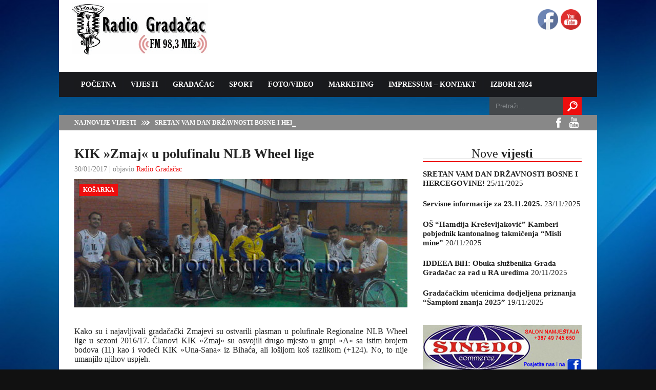

--- FILE ---
content_type: text/html; charset=UTF-8
request_url: http://radiogradacac.ba/kik-zmaj-u-polufinalu-nlb-wheel-lige/
body_size: 18636
content:
<!DOCTYPE html>

<html xmlns="http://www.w3.org/1999/xhtml" lang="bs-BA">


<!-- Meta -->
<meta http-equiv="Content-Type" content="text/html; charset=UTF-8" />
<meta name="viewport" content="width=device-width, initial-scale=1">

<!-- Title -->
<title>  KIK »Zmaj« u polufinalu NLB Wheel lige  Radio Gradačac &#8211; 57 godina sa vama&#8230;</title>

<!-- Favicon -->
<link rel="shortcut icon" href="http://radiogradacac.ba/wp-content/uploads/2015/08/Radio-logo-mikrofon-za-portal-150x150.gif" />

<!-- Wordpress functions -->	
<meta name='robots' content='max-image-preview:large' />
<link rel='dns-prefetch' href='//fonts.googleapis.com' />
<link rel='dns-prefetch' href='//s.w.org' />
		<!-- This site uses the Google Analytics by ExactMetrics plugin v7.0.1 - Using Analytics tracking - https://www.exactmetrics.com/ -->
							<script src="//www.googletagmanager.com/gtag/js?id=UA-93109511-1"  type="text/javascript" data-cfasync="false" async></script>
			<script type="text/javascript" data-cfasync="false">
				var em_version = '7.0.1';
				var em_track_user = true;
				var em_no_track_reason = '';
				
								var disableStrs = [
															'ga-disable-UA-93109511-1',
									];

				/* Function to detect opted out users */
				function __gtagTrackerIsOptedOut() {
					for ( var index = 0; index < disableStrs.length; index++ ) {
						if ( document.cookie.indexOf( disableStrs[ index ] + '=true' ) > -1 ) {
							return true;
						}
					}

					return false;
				}

				/* Disable tracking if the opt-out cookie exists. */
				if ( __gtagTrackerIsOptedOut() ) {
					for ( var index = 0; index < disableStrs.length; index++ ) {
						window[ disableStrs[ index ] ] = true;
					}
				}

				/* Opt-out function */
				function __gtagTrackerOptout() {
					for ( var index = 0; index < disableStrs.length; index++ ) {
						document.cookie = disableStrs[ index ] + '=true; expires=Thu, 31 Dec 2099 23:59:59 UTC; path=/';
						window[ disableStrs[ index ] ] = true;
					}
				}

				if ( 'undefined' === typeof gaOptout ) {
					function gaOptout() {
						__gtagTrackerOptout();
					}
				}
								window.dataLayer = window.dataLayer || [];

				window.ExactMetricsDualTracker = {
					helpers: {},
					trackers: {},
				};
				if ( em_track_user ) {
					function __gtagDataLayer() {
						dataLayer.push( arguments );
					}

					function __gtagTracker( type, name, parameters ) {
						if ( type === 'event' ) {
							
															parameters.send_to = exactmetrics_frontend.ua;
								__gtagDataLayer.apply( null, arguments );
													} else {
							__gtagDataLayer.apply( null, arguments );
						}
					}
					__gtagTracker( 'js', new Date() );
					__gtagTracker( 'set', {
						'developer_id.dNDMyYj' : true,
											} );
															__gtagTracker( 'config', 'UA-93109511-1', {"forceSSL":"true"} );
										window.gtag = __gtagTracker;										(
						function () {
							/* https://developers.google.com/analytics/devguides/collection/analyticsjs/ */
							/* ga and __gaTracker compatibility shim. */
							var noopfn = function () {
								return null;
							};
							var newtracker = function () {
								return new Tracker();
							};
							var Tracker = function () {
								return null;
							};
							var p = Tracker.prototype;
							p.get = noopfn;
							p.set = noopfn;
							p.send = function (){
								var args = Array.prototype.slice.call(arguments);
								args.unshift( 'send' );
								__gaTracker.apply(null, args);
							};
							var __gaTracker = function () {
								var len = arguments.length;
								if ( len === 0 ) {
									return;
								}
								var f = arguments[len - 1];
								if ( typeof f !== 'object' || f === null || typeof f.hitCallback !== 'function' ) {
									if ( 'send' === arguments[0] ) {
										var hitConverted, hitObject = false, action;
										if ( 'event' === arguments[1] ) {
											if ( 'undefined' !== typeof arguments[3] ) {
												hitObject = {
													'eventAction': arguments[3],
													'eventCategory': arguments[2],
													'eventLabel': arguments[4],
													'value': arguments[5] ? arguments[5] : 1,
												}
											}
										}
										if ( 'pageview' === arguments[1] ) {
											if ( 'undefined' !== typeof arguments[2] ) {
												hitObject = {
													'eventAction': 'page_view',
													'page_path' : arguments[2],
												}
											}
										}
										if ( typeof arguments[2] === 'object' ) {
											hitObject = arguments[2];
										}
										if ( typeof arguments[5] === 'object' ) {
											Object.assign( hitObject, arguments[5] );
										}
										if ( 'undefined' !== typeof arguments[1].hitType ) {
											hitObject = arguments[1];
											if ( 'pageview' === hitObject.hitType ) {
												hitObject.eventAction = 'page_view';
											}
										}
										if ( hitObject ) {
											action = 'timing' === arguments[1].hitType ? 'timing_complete' : hitObject.eventAction;
											hitConverted = mapArgs( hitObject );
											__gtagTracker( 'event', action, hitConverted );
										}
									}
									return;
								}

								function mapArgs( args ) {
									var arg, hit = {};
									var gaMap = {
										'eventCategory': 'event_category',
										'eventAction': 'event_action',
										'eventLabel': 'event_label',
										'eventValue': 'event_value',
										'nonInteraction': 'non_interaction',
										'timingCategory': 'event_category',
										'timingVar': 'name',
										'timingValue': 'value',
										'timingLabel': 'event_label',
										'page' : 'page_path',
										'location' : 'page_location',
										'title' : 'page_title',
									};
									for ( arg in args ) {
																				if ( ! ( ! args.hasOwnProperty(arg) || ! gaMap.hasOwnProperty(arg) ) ) {
											hit[gaMap[arg]] = args[arg];
										} else {
											hit[arg] = args[arg];
										}
									}
									return hit;
								}

								try {
									f.hitCallback();
								} catch ( ex ) {
								}
							};
							__gaTracker.create = newtracker;
							__gaTracker.getByName = newtracker;
							__gaTracker.getAll = function () {
								return [];
							};
							__gaTracker.remove = noopfn;
							__gaTracker.loaded = true;
							window['__gaTracker'] = __gaTracker;
						}
					)();
									} else {
										console.log( "" );
					( function () {
							function __gtagTracker() {
								return null;
							}
							window['__gtagTracker'] = __gtagTracker;
							window['gtag'] = __gtagTracker;
					} )();
									}
			</script>
				<!-- / Google Analytics by ExactMetrics -->
				<script type="text/javascript">
			window._wpemojiSettings = {"baseUrl":"https:\/\/s.w.org\/images\/core\/emoji\/13.0.1\/72x72\/","ext":".png","svgUrl":"https:\/\/s.w.org\/images\/core\/emoji\/13.0.1\/svg\/","svgExt":".svg","source":{"concatemoji":"http:\/\/radiogradacac.ba\/wp-includes\/js\/wp-emoji-release.min.js?ver=5.7.14"}};
			!function(e,a,t){var n,r,o,i=a.createElement("canvas"),p=i.getContext&&i.getContext("2d");function s(e,t){var a=String.fromCharCode;p.clearRect(0,0,i.width,i.height),p.fillText(a.apply(this,e),0,0);e=i.toDataURL();return p.clearRect(0,0,i.width,i.height),p.fillText(a.apply(this,t),0,0),e===i.toDataURL()}function c(e){var t=a.createElement("script");t.src=e,t.defer=t.type="text/javascript",a.getElementsByTagName("head")[0].appendChild(t)}for(o=Array("flag","emoji"),t.supports={everything:!0,everythingExceptFlag:!0},r=0;r<o.length;r++)t.supports[o[r]]=function(e){if(!p||!p.fillText)return!1;switch(p.textBaseline="top",p.font="600 32px Arial",e){case"flag":return s([127987,65039,8205,9895,65039],[127987,65039,8203,9895,65039])?!1:!s([55356,56826,55356,56819],[55356,56826,8203,55356,56819])&&!s([55356,57332,56128,56423,56128,56418,56128,56421,56128,56430,56128,56423,56128,56447],[55356,57332,8203,56128,56423,8203,56128,56418,8203,56128,56421,8203,56128,56430,8203,56128,56423,8203,56128,56447]);case"emoji":return!s([55357,56424,8205,55356,57212],[55357,56424,8203,55356,57212])}return!1}(o[r]),t.supports.everything=t.supports.everything&&t.supports[o[r]],"flag"!==o[r]&&(t.supports.everythingExceptFlag=t.supports.everythingExceptFlag&&t.supports[o[r]]);t.supports.everythingExceptFlag=t.supports.everythingExceptFlag&&!t.supports.flag,t.DOMReady=!1,t.readyCallback=function(){t.DOMReady=!0},t.supports.everything||(n=function(){t.readyCallback()},a.addEventListener?(a.addEventListener("DOMContentLoaded",n,!1),e.addEventListener("load",n,!1)):(e.attachEvent("onload",n),a.attachEvent("onreadystatechange",function(){"complete"===a.readyState&&t.readyCallback()})),(n=t.source||{}).concatemoji?c(n.concatemoji):n.wpemoji&&n.twemoji&&(c(n.twemoji),c(n.wpemoji)))}(window,document,window._wpemojiSettings);
		</script>
		<style type="text/css">
img.wp-smiley,
img.emoji {
	display: inline !important;
	border: none !important;
	box-shadow: none !important;
	height: 1em !important;
	width: 1em !important;
	margin: 0 .07em !important;
	vertical-align: -0.1em !important;
	background: none !important;
	padding: 0 !important;
}
</style>
	<link rel='stylesheet' id='scap.flashblock-css'  href='http://radiogradacac.ba/wp-content/plugins/compact-wp-audio-player/css/flashblock.css?ver=5.7.14' type='text/css' media='all' />
<link rel='stylesheet' id='scap.player-css'  href='http://radiogradacac.ba/wp-content/plugins/compact-wp-audio-player/css/player.css?ver=5.7.14' type='text/css' media='all' />
<link rel='stylesheet' id='style-css'  href='http://radiogradacac.ba/wp-content/themes/today/style.css?ver=5.7.14' type='text/css' media='all' />
<link rel='stylesheet' id='options-css'  href='http://radiogradacac.ba/wp-content/themes/today/css/css_options.php?ver=5.7.14' type='text/css' media='all' />
<link rel='stylesheet' id='prettyPhoto-css'  href='http://radiogradacac.ba/wp-content/themes/today/css/prettyPhoto.css?ver=5.7.14' type='text/css' media='all' />
<link rel='stylesheet' id='shortcodes-css'  href='http://radiogradacac.ba/wp-content/themes/today/css/shortcodes.css?ver=5.7.14' type='text/css' media='all' />
<link rel='stylesheet' id='shortcodes-blog-css'  href='http://radiogradacac.ba/wp-content/themes/today/css/shortcodes-blog.css?ver=5.7.14' type='text/css' media='all' />
<link rel='stylesheet' id='slider-css'  href='http://radiogradacac.ba/wp-content/themes/today/css/slider.css?ver=5.7.14' type='text/css' media='all' />
<link rel='stylesheet' id='feature-css'  href='http://radiogradacac.ba/wp-content/themes/today/css/feature.css?ver=5.7.14' type='text/css' media='all' />
<link rel='stylesheet' id='slicknav-css'  href='http://radiogradacac.ba/wp-content/themes/today/css/slicknav.css?ver=5.7.14' type='text/css' media='all' />
<link rel='stylesheet' id='respond-css'  href='http://radiogradacac.ba/wp-content/themes/today/css/respond.css?ver=5.7.14' type='text/css' media='all' />
<link rel='stylesheet' id='font-css'  href='http://fonts.googleapis.com/css?family=Open+Sans%3A400%2C700%2C900%2C300&#038;ver=5.7.14' type='text/css' media='all' />
<link rel='stylesheet' id='wp-block-library-css'  href='http://radiogradacac.ba/wp-includes/css/dist/block-library/style.min.css?ver=5.7.14' type='text/css' media='all' />
<link rel='stylesheet' id='contact-form-7-css'  href='http://radiogradacac.ba/wp-content/plugins/contact-form-7/includes/css/styles.css?ver=5.4.2' type='text/css' media='all' />
<link rel='stylesheet' id='fancybox-for-wp-css'  href='http://radiogradacac.ba/wp-content/plugins/fancybox-for-wordpress/assets/css/fancybox.css?ver=1.3.4' type='text/css' media='all' />
<link rel='stylesheet' id='SFSImainCss-css'  href='http://radiogradacac.ba/wp-content/plugins/ultimate-social-media-icons/css/sfsi-style.css?ver=5.7.14' type='text/css' media='all' />
<link rel='stylesheet' id='dashicons-css'  href='http://radiogradacac.ba/wp-includes/css/dashicons.min.css?ver=5.7.14' type='text/css' media='all' />
<link rel='stylesheet' id='wolf-jplayer-css'  href='http://radiogradacac.ba/wp-content/plugins/wolf-jplayer/assets/css/min/jplayer-default.min.css?ver=2.1.7.3' type='text/css' media='all' />
<link rel='stylesheet' id='mCustomScrollbar-css'  href='http://radiogradacac.ba/wp-content/plugins/wolf-jplayer/assets/css/min/mCustomScrollbar.min.css?ver=2.8.3' type='text/css' media='all' />
<link rel='stylesheet' id='yendif-player-plugin-player-styles-css'  href='http://radiogradacac.ba/wp-content/plugins/yendif-player/public/assets/libraries/yendifplayer.css?ver=2.3' type='text/css' media='all' />
<link rel='stylesheet' id='yendif-player-plugin-dashicon-styles-css'  href='http://radiogradacac.ba/wp-content/themes/today/style.css?ver=2.3' type='text/css' media='all' />
<link rel='stylesheet' id='yendif-player-plugin-gallery-styles-css'  href='http://radiogradacac.ba/wp-content/plugins/yendif-player/public/assets/css/gallery.css?ver=2.3' type='text/css' media='all' />
<link rel='stylesheet' id='mediaelementjs-styles-css'  href='http://radiogradacac.ba/wp-content/plugins/media-element-html5-video-and-audio-player/mediaelement/v4/mediaelementplayer.min.css?ver=5.7.14' type='text/css' media='all' />
<link rel='stylesheet' id='mediaelementjs-styles-legacy-css'  href='http://radiogradacac.ba/wp-content/plugins/media-element-html5-video-and-audio-player/mediaelement/v4/mediaelementplayer-legacy.min.css?ver=5.7.14' type='text/css' media='all' />
<script type='text/javascript' src='http://radiogradacac.ba/wp-includes/js/swfobject.js?ver=2.2-20120417' id='swfobject-js'></script>
<script type='text/javascript' src='http://radiogradacac.ba/wp-content/plugins/compact-wp-audio-player/js/soundmanager2-nodebug-jsmin.js?ver=5.7.14' id='scap.soundmanager2-js'></script>
<script type='text/javascript' src='http://radiogradacac.ba/wp-includes/js/jquery/jquery.min.js?ver=3.5.1' id='jquery-core-js'></script>
<script type='text/javascript' src='http://radiogradacac.ba/wp-includes/js/jquery/jquery-migrate.min.js?ver=3.3.2' id='jquery-migrate-js'></script>
<script type='text/javascript' id='exactmetrics-frontend-script-js-extra'>
/* <![CDATA[ */
var exactmetrics_frontend = {"js_events_tracking":"true","download_extensions":"zip,mp3,mpeg,pdf,docx,pptx,xlsx,rar","inbound_paths":"[{\"path\":\"\\\/go\\\/\",\"label\":\"affiliate\"},{\"path\":\"\\\/recommend\\\/\",\"label\":\"affiliate\"}]","home_url":"http:\/\/radiogradacac.ba","hash_tracking":"false","ua":"UA-93109511-1","v4_id":""};
/* ]]> */
</script>
<script type='text/javascript' src='http://radiogradacac.ba/wp-content/plugins/google-analytics-dashboard-for-wp/assets/js/frontend-gtag.min.js?ver=7.0.1' id='exactmetrics-frontend-script-js'></script>
<script type='text/javascript' src='http://radiogradacac.ba/wp-content/plugins/fancybox-for-wordpress/assets/js/jquery.fancybox.js?ver=1.3.4' id='fancybox-for-wp-js'></script>
<script type='text/javascript' src='http://radiogradacac.ba/wp-content/plugins/yendif-player/public/assets/libraries/yendifplayer.js?ver=2.3' id='yendif-player-plugin-script-js'></script>
<script type='text/javascript' id='yendif-player-plugin-dyn-script-js-extra'>
/* <![CDATA[ */
var yendifplayer_config = {"playlistWidth":null,"playlistHeight":null,"playlistPosition":null,"volume":"0","share":"0","download":"0","swf":"http:\/\/radiogradacac.ba\/wp-content\/plugins\/yendif-player\/public\/assets\/libraries\/player.swf","site_url":"http:\/\/radiogradacac.ba","page_title":"KIK \u00bbZmaj\u00ab u polufinalu NLB Wheel lige"};
/* ]]> */
</script>
<script type='text/javascript' src='http://radiogradacac.ba/wp-content/plugins/yendif-player/public/assets/js/config.js?ver=2.3' id='yendif-player-plugin-dyn-script-js'></script>
<script type='text/javascript' src='http://radiogradacac.ba/wp-content/plugins/media-element-html5-video-and-audio-player/mediaelement/v4/mediaelement-and-player.min.js?ver=4.2.8' id='mediaelementjs-scripts-js'></script>
<link rel="https://api.w.org/" href="http://radiogradacac.ba/wp-json/" /><link rel="alternate" type="application/json" href="http://radiogradacac.ba/wp-json/wp/v2/posts/10021" /><link rel="EditURI" type="application/rsd+xml" title="RSD" href="http://radiogradacac.ba/xmlrpc.php?rsd" />
<link rel="wlwmanifest" type="application/wlwmanifest+xml" href="http://radiogradacac.ba/wp-includes/wlwmanifest.xml" /> 
<meta name="generator" content="WordPress 5.7.14" />
<link rel="canonical" href="http://radiogradacac.ba/kik-zmaj-u-polufinalu-nlb-wheel-lige/" />
<link rel='shortlink' href='http://radiogradacac.ba/?p=10021' />
<link rel="alternate" type="application/json+oembed" href="http://radiogradacac.ba/wp-json/oembed/1.0/embed?url=http%3A%2F%2Fradiogradacac.ba%2Fkik-zmaj-u-polufinalu-nlb-wheel-lige%2F" />
<link rel="alternate" type="text/xml+oembed" href="http://radiogradacac.ba/wp-json/oembed/1.0/embed?url=http%3A%2F%2Fradiogradacac.ba%2Fkik-zmaj-u-polufinalu-nlb-wheel-lige%2F&#038;format=xml" />

<!-- Fancybox for WordPress v3.3.3 -->
<style type="text/css">
	.fancybox-slide--image .fancybox-content{background-color: #FFFFFF}div.fancybox-caption{display:none !important;}
	
	img.fancybox-image{border-width:10px;border-color:#FFFFFF;border-style:solid;}
	div.fancybox-bg{background-color:rgba(102,102,102,0.9);opacity:1 !important;}div.fancybox-content{border-color:#FFFFFF}
	div#fancybox-title{background-color:#FFFFFF}
	div.fancybox-content{background-color:#FFFFFF;border:1px solid #BBBBBB}
	div#fancybox-title-inside{color:#333333}
	
	
	
	div.fancybox-caption p.caption-title{display:inline-block}
	div.fancybox-caption p.caption-title{font-size:14px}
	div.fancybox-caption p.caption-title{color:#333333}
	div.fancybox-caption {color:#333333}div.fancybox-caption p.caption-title {background:#fff; width:auto;padding:10px 30px;}div.fancybox-content p.caption-title{color:#333333;margin: 0;padding: 5px 0;}body.fancybox-active .fancybox-container .fancybox-stage .fancybox-content .fancybox-close-small{display:block;}
</style><script type="text/javascript">
	jQuery(function () {

		var mobileOnly = false;
		
		if (mobileOnly) {
			return;
		}

		jQuery.fn.getTitle = function () { // Copy the title of every IMG tag and add it to its parent A so that fancybox can show titles
			var arr = jQuery("a[data-fancybox]");
									jQuery.each(arr, function() {
										var title = jQuery(this).children("img").attr("title");
										 var caption = jQuery(this).next("figcaption").html();
                                        if(caption && title){jQuery(this).attr("title",title+" " + caption)}else if(title){ jQuery(this).attr("title",title);}else if(caption){jQuery(this).attr("title",caption);}
									});			}

		// Supported file extensions

				var thumbnails = jQuery("a:has(img)").not(".nolightbox").not('.envira-gallery-link').not('.ngg-simplelightbox').filter(function () {
			return /\.(jpe?g|png|gif|mp4|webp|bmp|pdf)(\?[^/]*)*$/i.test(jQuery(this).attr('href'))
		});
		

		// Add data-type iframe for links that are not images or videos.
		var iframeLinks = jQuery('.fancyboxforwp').filter(function () {
			return !/\.(jpe?g|png|gif|mp4|webp|bmp|pdf)(\?[^/]*)*$/i.test(jQuery(this).attr('href'))
		}).filter(function () {
			return !/vimeo|youtube/i.test(jQuery(this).attr('href'))
		});
		iframeLinks.attr({"data-type": "iframe"}).getTitle();

				// Gallery All
		thumbnails.addClass("fancyboxforwp").attr("data-fancybox", "gallery").getTitle();
		iframeLinks.attr({"data-fancybox": "gallery"}).getTitle();

		// Gallery type NONE
		
		// Call fancybox and apply it on any link with a rel atribute that starts with "fancybox", with the options set on the admin panel
		jQuery("a.fancyboxforwp").fancyboxforwp({
			loop: false,
			smallBtn: true,
			zoomOpacity: "auto",
			animationEffect: "fade",
			animationDuration: 500,
			transitionEffect: "fade",
			transitionDuration: "300",
			overlayShow: true,
			overlayOpacity: "0.9",
			titleShow: true,
			titlePosition: "inside",
			keyboard: true,
			showCloseButton: true,
			arrows: true,
			clickContent:false,
			clickSlide: "close",
			mobile: {
				clickContent: function (current, event) {
					return current.type === "image" ? "toggleControls" : false;
				},
				clickSlide: function (current, event) {
					return current.type === "image" ? "close" : "close";
				},
			},
			wheel: false,
			toolbar: true,
			preventCaptionOverlap: true,
			onInit: function() { },			onDeactivate
	: function() { },		beforeClose: function() { },			afterShow: function(instance) { jQuery( ".fancybox-image" ).on("click", function( ){ ( instance.isScaledDown() ) ? instance.scaleToActual() : instance.scaleToFit() }) },				afterClose: function() { },					caption : function( instance, item ) {var title ="";if("undefined" != typeof jQuery(this).context ){var title = jQuery(this).context.title;} else { var title = ("undefined" != typeof jQuery(this).attr("title")) ? jQuery(this).attr("title") : false;}var caption = jQuery(this).data('caption') || '';if ( item.type === 'image' && title.length ) {caption = (caption.length ? caption + '<br />' : '') + '<p class="caption-title">'+title+'</p>' ;}return caption;},
		afterLoad : function( instance, current ) {current.$content.append('<div class=\"fancybox-custom-caption inside-caption\" style=\" position: absolute;left:0;right:0;color:#000;margin:0 auto;bottom:0;text-align:center;background-color:#FFFFFF \">' + current.opts.caption + '</div>');},
			})
		;

			})
</script>
<!-- END Fancybox for WordPress -->
<link rel="stylesheet" href="http://radiogradacac.ba/wp-content/plugins/stream-video-player/responsive.css?ver=" type="text/css" media="all" /><meta name="follow.[base64]" content="8RfuqFTwSPG0l2ka6A5R"/><meta name="viewport" content="width=device-width, initial-scale=1"><meta property="og:image" content="http://radiogradacac.ba/wp-content/uploads/2016/11/KIK-Zmaj-Gradacac-NLB-liga.jpg" data-id="sfsi"><meta property="og:image:type" content="image/jpeg" data-id="sfsi" /><meta property="og:image:width" content="650" data-id="sfsi" /><meta property="og:image:height" content="488" data-id="sfsi" /><meta property="og:url" content="http://radiogradacac.ba/kik-zmaj-u-polufinalu-nlb-wheel-lige/" data-id="sfsi" /><meta property="og:description" content=" 
Kako su i najavljivali gradačački Zmajevi su ostvarili plasman u polufinale Regionalne NLB Wheel lige u sezoni 2016/17. Članovi KIK »Zmaj« su osvojili drugo mjesto u grupi »A« sa istim brojem bodova (11) kao i vodeći KIK »Una-Sana« iz Bihaća, ali lošijom koš razlikom (+124). No, to nije umanjilo njihov uspjeh.
Kako je za Radio Gradačac izjavio Jakub Džinić, predsjednik KIK »Zmaj«, cilj je bilo osvajanja prvog mjesta u grupi ali i drugo im je osiguralo polufinale.
- U obje grupe ima kvalitetnih ekipa tako da osvajanje drugog mjesta u ovoj fazi takmičenja za nas nije neuspjeh. Kastelvekio je bio favorit u grupi »B« i to je pobjedom protiv Vrbasa i opravdao. Dobro poznajemo ekipu iz Italije, jer smo se sa njima i ranije takmičili. To je klub sa dosta stranaca među kojima i dvojica košarkaša iz BiH. Očekujemo da se ravnopravno nosimo sa njima i uz malo sreće mogli bi izboriti finale, rekao je predsjednik KIK »Zmaj« Gradačac.
Turnir u Beogradu su otvorili trener KK Crvena Zvezda Dejan Radonjić, sportski direktor ABA lige Žarko Čabarkapa i predstavnik Košarkaškog saveza Srbije Vladimir Kuzmanović.
- Naša NLB liga je pandan Regionalnoj ligi u validnoj košarci i zbog toga je veoma važno napomenuti da su na otvaranju turnira u Beogradu bili i košarkaši Crevene zvezde, što daje dodatan značaj ovakvom takmičenju, ističe Jakub Džinić.
U okviru 3. kola Regionalne NLB lige za košarkaše u kolicima ekipa Zmaja je odigrala dvije utakmice i ostvarila dvije pobjede, protiv domaćina Singudunuma (79:48) i ekipe Una-Sana iz Bihaća (64:60). Bišćani su bili bolji od Zegreba i slavili 85:63.
Utakmice 3. kola u grupi B igrane su u austrijskom Wolfsbergu. Treći bh. predstavnik u ovom takmičenju, banjalučki Vrbas, sa 64:47 savladao je ekipu Slovenije i poražen sa 62:67 od italijanskog predstavnika.
Polufinale Regionalne NLB Wheel lige košarke u kolicima igra se 02. aprila 2017. godine u Zagrebu.
Do tada će ekipa Zmaja imati duele na još dva fronta. U martu će se nastaviti državno prvenstvo a Zmaj učestvuje i u Eurokup takmičenju u Češkoj.
 
GRUPA »A« (Beograd  (SRB)  – 28. januar 2017)
Rezultati utakmica 3. kola: KKI ZAGREB - KKK SINGIDUNUM 64:84  (12:24, 13:22, 18:18, 21:20), KIK UNA SANA - KIK ZMAJ 60:64  (08:14, 16:15, 11:16, 25:19), KKI ZAGREB - KIK UNA SANA 63:85  (23:23, 16:26, 12:23, 12:16), KKK SINGIDUNUM - KIK ZMAJ 48:79   (10:16, 15:14, 15:24, 08:25).
Tabela nakon 3. kola:


&nbsp;

&nbsp;

GRUPA  »B«  (Wolfsberg  ( A )  – 29. januar 2017)
Rezultati utakmica 3. kola: SLOVENIJA - RSV KÄRNTEN 74:60  (12:13, 16:22, 22:14, 24:11), KKI VRBAS - CASTELVECCHIO 62:67  (16:20, 15:14, 16:14, 15:19), SLOVENIJA - KKI VRBAS 47:64  (16:18, 11:20, 08:16, 12:10), RSV KÄRNTEN - CASTELVECCHIO 51:67  (08:23, 17:19, 14:10, 12:15).
Tabela nakon 3. kola:

Radio Gradačac" data-id="sfsi" /><meta property="og:title" content="KIK »Zmaj« u polufinalu NLB Wheel lige" data-id="sfsi" /><style type="text/css"> .wolf-jplayer-playlist-container, .wolf-jplayer-playlist a{ color: #ffffff!important; } .wolf-jplayer-playlist .jp-play-bar, .wolf-jplayer-playlist .jp-volume-bar-value{ background-color: #ffffff; } .wolf-jplayer-loader-overlay{ background-color: #353535; } .wolf-jplayer-playlist-container{ background-color:rgba(53,53,53, 1 ); } .wolf-jplayer-playlist-container .mCSB_scrollTools .mCSB_dragger_bar{ background-color: #ffffff; } .wolf-jplayer-playlist-container.wolf-jplayer-scrollbar .jp-playlist{ max-height : 185px; } </style><style data-context="foundation-flickity-css">/*! Flickity v2.0.2
http://flickity.metafizzy.co
---------------------------------------------- */.flickity-enabled{position:relative}.flickity-enabled:focus{outline:0}.flickity-viewport{overflow:hidden;position:relative;height:100%}.flickity-slider{position:absolute;width:100%;height:100%}.flickity-enabled.is-draggable{-webkit-tap-highlight-color:transparent;tap-highlight-color:transparent;-webkit-user-select:none;-moz-user-select:none;-ms-user-select:none;user-select:none}.flickity-enabled.is-draggable .flickity-viewport{cursor:move;cursor:-webkit-grab;cursor:grab}.flickity-enabled.is-draggable .flickity-viewport.is-pointer-down{cursor:-webkit-grabbing;cursor:grabbing}.flickity-prev-next-button{position:absolute;top:50%;width:44px;height:44px;border:none;border-radius:50%;background:#fff;background:hsla(0,0%,100%,.75);cursor:pointer;-webkit-transform:translateY(-50%);transform:translateY(-50%)}.flickity-prev-next-button:hover{background:#fff}.flickity-prev-next-button:focus{outline:0;box-shadow:0 0 0 5px #09f}.flickity-prev-next-button:active{opacity:.6}.flickity-prev-next-button.previous{left:10px}.flickity-prev-next-button.next{right:10px}.flickity-rtl .flickity-prev-next-button.previous{left:auto;right:10px}.flickity-rtl .flickity-prev-next-button.next{right:auto;left:10px}.flickity-prev-next-button:disabled{opacity:.3;cursor:auto}.flickity-prev-next-button svg{position:absolute;left:20%;top:20%;width:60%;height:60%}.flickity-prev-next-button .arrow{fill:#333}.flickity-page-dots{position:absolute;width:100%;bottom:-25px;padding:0;margin:0;list-style:none;text-align:center;line-height:1}.flickity-rtl .flickity-page-dots{direction:rtl}.flickity-page-dots .dot{display:inline-block;width:10px;height:10px;margin:0 8px;background:#333;border-radius:50%;opacity:.25;cursor:pointer}.flickity-page-dots .dot.is-selected{opacity:1}</style><style data-context="foundation-slideout-css">.slideout-menu{position:fixed;left:0;top:0;bottom:0;right:auto;z-index:0;width:256px;overflow-y:auto;-webkit-overflow-scrolling:touch;display:none}.slideout-menu.pushit-right{left:auto;right:0}.slideout-panel{position:relative;z-index:1;will-change:transform}.slideout-open,.slideout-open .slideout-panel,.slideout-open body{overflow:hidden}.slideout-open .slideout-menu{display:block}.pushit{display:none}</style><style>.ios7.web-app-mode.has-fixed header{ background-color: rgba(3,122,221,.88);}</style>

</head>

<!-- Begin Body -->

<body  class="post-template-default single single-post postid-10021 single-format-standard"> 

<!-- Header -->

<div id="header"> 			
	<div class="header-row fixed">		
		<div id="logo">
			<a href="http://radiogradacac.ba"><img src="http://radiogradacac.ba/wp-content/uploads/2015/08/logo2.gif" alt="logo" /></a><!-- BEGINS: AUTO-GENERATED Museter CODE -->
<script type="text/javascript" src="https://hosted.muses.org/mrp.js"></script>
<script type="text/javascript">
MRP.insert({
'url':'http://188.40.62.20:8002/;',
'lang':'hr',
'codec':'mp3',
'volume':80,
'autoplay':false,
'buffering':1,
'title':'Radio Gradacac ',
'welcome':'FM 98,3 MHz',
'wmode':'transparent',
'skin':'original',
'width':300,
'height':21
});
</script>


		</div><!-- end #logo -->



	</div>    
</div><!-- end #header -->

<div id="header-main">

    <div id="menu">

		<div class="menu-navigation">

				<div id="wizemenu" class="menu-glavni-izbornik-container"><ul id="menu-glavni-izbornik" class="menu"><li id="menu-item-79" class="menu-item menu-item-type-post_type menu-item-object-page menu-item-home"><a href="http://radiogradacac.ba/">POČETNA</a></li>
<li id="menu-item-43" class="menu-item menu-item-type-taxonomy menu-item-object-category menu-item-has-children has-sub"><a href="http://radiogradacac.ba/category/vijesti/">VIJESTI</a>
<ul>
	<li id="menu-item-47" class="menu-item menu-item-type-taxonomy menu-item-object-category"><a href="http://radiogradacac.ba/category/vijesti/servisne-informacije/">Servisne informacije</a></li>
	<li id="menu-item-48" class="menu-item menu-item-type-taxonomy menu-item-object-category"><a href="http://radiogradacac.ba/category/vijesti/tk/">Tuzlanski kanton</a></li>
	<li id="menu-item-45" class="menu-item menu-item-type-taxonomy menu-item-object-category"><a href="http://radiogradacac.ba/category/vijesti/fbihbih/">FBiH/BiH</a></li>
	<li id="menu-item-44" class="menu-item menu-item-type-taxonomy menu-item-object-category"><a href="http://radiogradacac.ba/category/vijesti/bezbjednost/">Bezbjednost</a></li>
	<li id="menu-item-46" class="menu-item menu-item-type-taxonomy menu-item-object-category"><a href="http://radiogradacac.ba/category/vijesti/humanitarne-akcije/">Humanitarne akcije</a></li>
</ul>
</li>
<li id="menu-item-14" class="menu-item menu-item-type-taxonomy menu-item-object-category menu-item-has-children has-sub"><a href="http://radiogradacac.ba/category/gradacac/">GRADAČAC</a>
<ul>
	<li id="menu-item-18" class="menu-item menu-item-type-taxonomy menu-item-object-category"><a href="http://radiogradacac.ba/category/gradacac/desava-se/">Dešava se</a></li>
	<li id="menu-item-20" class="menu-item menu-item-type-taxonomy menu-item-object-category"><a title="Gradska uprava" href="http://radiogradacac.ba/category/gradacac/grad/">Gradska uprava</a></li>
	<li id="menu-item-21" class="menu-item menu-item-type-taxonomy menu-item-object-category"><a href="http://radiogradacac.ba/category/gradacac/gradsko-vijece/">Gradsko vijeće</a></li>
	<li id="menu-item-17" class="menu-item menu-item-type-taxonomy menu-item-object-category"><a href="http://radiogradacac.ba/category/gradacac/civilna-zastita/">Civilna zaštita</a></li>
	<li id="menu-item-15" class="menu-item menu-item-type-taxonomy menu-item-object-category"><a href="http://radiogradacac.ba/category/gradacac/biznis/">Biznis</a></li>
	<li id="menu-item-19" class="menu-item menu-item-type-taxonomy menu-item-object-category"><a href="http://radiogradacac.ba/category/gradacac/jpjujzu/">JP/JU/JZU</a></li>
	<li id="menu-item-16" class="menu-item menu-item-type-taxonomy menu-item-object-category"><a href="http://radiogradacac.ba/category/gradacac/boracka-udruzenja/">Boračka udruženja</a></li>
	<li id="menu-item-10777" class="menu-item menu-item-type-taxonomy menu-item-object-category"><a href="http://radiogradacac.ba/category/gradacac/lets-go-da-idemo/">LET`S GO DA IĐEMO</a></li>
	<li id="menu-item-22" class="menu-item menu-item-type-taxonomy menu-item-object-category"><a href="http://radiogradacac.ba/category/gradacac/udruzenja-gradana/">Udruženja građana</a></li>
	<li id="menu-item-23" class="menu-item menu-item-type-taxonomy menu-item-object-category"><a href="http://radiogradacac.ba/category/gradacac/vjerske-zajednice/">Vjerske zajednice</a></li>
	<li id="menu-item-1025" class="menu-item menu-item-type-custom menu-item-object-custom"><a href="http://radiogradacac.ba/telefoni-opstinskih-institucija/">TELEFONSKI IMENIK</a></li>
</ul>
</li>
<li id="menu-item-37" class="menu-item menu-item-type-taxonomy menu-item-object-category current-post-ancestor current-menu-parent current-post-parent menu-item-has-children has-sub"><a href="http://radiogradacac.ba/category/sport/">SPORT</a>
<ul>
	<li id="menu-item-40" class="menu-item menu-item-type-taxonomy menu-item-object-category"><a href="http://radiogradacac.ba/category/sport/nogomet/">Nogomet</a></li>
	<li id="menu-item-42" class="menu-item menu-item-type-taxonomy menu-item-object-category"><a href="http://radiogradacac.ba/category/sport/rukomet/">Rukomet</a></li>
	<li id="menu-item-41" class="menu-item menu-item-type-taxonomy menu-item-object-category"><a href="http://radiogradacac.ba/category/sport/odbojka/">Odbojka</a></li>
	<li id="menu-item-39" class="menu-item menu-item-type-taxonomy menu-item-object-category current-post-ancestor current-menu-parent current-post-parent"><a href="http://radiogradacac.ba/category/sport/kosarka/">Košarka</a></li>
	<li id="menu-item-38" class="menu-item menu-item-type-taxonomy menu-item-object-category"><a href="http://radiogradacac.ba/category/sport/borilacki-sportovi/">Borilački sportovi</a></li>
</ul>
</li>
<li id="menu-item-10" class="menu-item menu-item-type-taxonomy menu-item-object-category menu-item-has-children has-sub"><a href="http://radiogradacac.ba/category/fotovideo/">FOTO/VIDEO</a>
<ul>
	<li id="menu-item-12" class="menu-item menu-item-type-taxonomy menu-item-object-category"><a href="http://radiogradacac.ba/category/fotovideo/galerija/">Galerija</a></li>
	<li id="menu-item-13" class="menu-item menu-item-type-taxonomy menu-item-object-category"><a href="http://radiogradacac.ba/category/fotovideo/tv-prilozi/">TV prilozi</a></li>
	<li id="menu-item-24" class="menu-item menu-item-type-taxonomy menu-item-object-category menu-item-has-children has-sub"><a href="http://radiogradacac.ba/category/kultura/">KULTURA</a>
	<ul>
		<li id="menu-item-32" class="menu-item menu-item-type-taxonomy menu-item-object-category"><a href="http://radiogradacac.ba/category/kultura/promocije/">Promocije</a></li>
		<li id="menu-item-25" class="menu-item menu-item-type-taxonomy menu-item-object-category"><a href="http://radiogradacac.ba/category/kultura/izlozbe/">Izložbe</a></li>
		<li id="menu-item-28" class="menu-item menu-item-type-taxonomy menu-item-object-category"><a href="http://radiogradacac.ba/category/kultura/kulturna-bastina/">Kulturna baština</a></li>
		<li id="menu-item-26" class="menu-item menu-item-type-taxonomy menu-item-object-category"><a href="http://radiogradacac.ba/category/kultura/kino/">Kino</a></li>
		<li id="menu-item-3337" class="menu-item menu-item-type-taxonomy menu-item-object-category"><a href="http://radiogradacac.ba/category/kultura/kolumna/">Kolumna</a></li>
		<li id="menu-item-31" class="menu-item menu-item-type-taxonomy menu-item-object-category"><a href="http://radiogradacac.ba/category/kultura/pozorisne-predstave/">Pozorišne predstave</a></li>
		<li id="menu-item-30" class="menu-item menu-item-type-taxonomy menu-item-object-category"><a href="http://radiogradacac.ba/category/kultura/na-danasnji-dan/">Na današnji dan</a></li>
		<li id="menu-item-29" class="menu-item menu-item-type-taxonomy menu-item-object-category"><a href="http://radiogradacac.ba/category/kultura/manifestacije/">Manifestacije</a></li>
		<li id="menu-item-27" class="menu-item menu-item-type-taxonomy menu-item-object-category"><a href="http://radiogradacac.ba/category/kultura/koncertinastupi/">Koncerti/nastupi</a></li>
	</ul>
</li>
	<li id="menu-item-11" class="menu-item menu-item-type-taxonomy menu-item-object-category"><a href="http://radiogradacac.ba/category/fotovideo/dnevni-svenk/">Dnevni švenk</a></li>
</ul>
</li>
<li id="menu-item-33" class="menu-item menu-item-type-taxonomy menu-item-object-category menu-item-has-children has-sub"><a href="http://radiogradacac.ba/category/radio-gradacac/">MARKETING</a>
<ul>
	<li id="menu-item-3336" class="menu-item menu-item-type-custom menu-item-object-custom"><a href="http://radiogradacac.ba/sinedo-kupcima-nudi-artikle-po-akcijskim-cijenama/">sponzorisani sadržaji</a></li>
	<li id="menu-item-168" class="menu-item menu-item-type-custom menu-item-object-custom"><a href="http://radiogradacac.ba/o-nama/">O nama</a></li>
	<li id="menu-item-34" class="menu-item menu-item-type-taxonomy menu-item-object-category"><a href="http://radiogradacac.ba/category/radio-gradacac/cjenovnik/">Cjenovnik</a></li>
</ul>
</li>
<li id="menu-item-9835" class="menu-item menu-item-type-custom menu-item-object-custom"><a href="http://radiogradacac.ba/kontakt-2/">Impressum &#8211; Kontakt</a></li>
<li id="menu-item-48272" class="menu-item menu-item-type-post_type menu-item-object-page"><a href="http://radiogradacac.ba/izbori-2024/">IZBORI 2024</a></li>
</ul></div>	
		</div><!-- end .menu-navigation -->
	<!-- ### BEGIN HEAD ####  -->
<head>


		<div id="menu-search"> 

			<form id="searchform" method="get">
                <div>
                    <input type="text" name="s" id="searchinput" value="Pretraži..." onblur="if (this.value == '') {this.value = 'Search here ...';}" onfocus="if (this.value == 'Pretraži ...') {this.value = '';}"/>
                    <input type="submit" class="button1" id="search-button" value="" />                         
                </div>
			</form>
		</div><!-- end #menu-search -->
    </div><!-- end #menu -->

<div id="header-breaking">
<h3>Najnovije vijesti</h3>
		<div class="header-breaking-text">
			<ul id="js-news" class="js-hidden">
				<li class="news-item"><a href="http://radiogradacac.ba/sretan-vam-dan-drzavnosti-bosne-i-hercegovine-4/">SRETAN VAM DAN DRŽAVNOSTI BOSNE I HERCEGOVINE!</a></li>
				<li class="news-item"><a href="http://radiogradacac.ba/servisne-informacije-za-23-11-2025/">Servisne informacije za 23.11.2025.</a></li>
				<li class="news-item"><a href="http://radiogradacac.ba/os-hamdija-kresevljakovic-kamberi-pobjednik-kantonalnog-takmicenja-misli-mine/">OŠ &#8220;Hamdija Kreševljaković&#8221; Kamberi pobjednik kantonalnog takmičenja &#8220;Misli mine&#8221;</a></li>
				<li class="news-item"><a href="http://radiogradacac.ba/iddeea-bih-obuka-sluzbenika-grada-gradacac-za-rad-u-ra-uredima/">IDDEEA BiH: Obuka službenika Grada Gradačac za rad u RA uredima</a></li>
				<li class="news-item"><a href="http://radiogradacac.ba/gradacackim-ucenicima-dodjeljena-priznanja-sampioniznanja-2025/">Gradačačkim učenicima dodjeljena priznanja &#8220;Šampioni znanja 2025&#8221;</a></li>
				<li class="news-item"><a href="http://radiogradacac.ba/kantonalno-takmicenje-misli-mine-ucenika-osnovnih-skola-sutra-u-gradaccu/">Kantonalno takmičenje &#8220;Misli mine&#8221; učenika osnovnih škola sutra u Gradačcu</a></li>
			</ul>
		</div><!-- end .header-breaking-text -->

		<div class="header-social">
			<ul id="header-social">
				<li class="facebook header-social"><a href="http://facebook.com/pages/Radio-Gradaac/932483983481663?ref=ts&fref=ts" target="_blank"></a></li>
				<li class="youtube header-social"><a href="http://youtube.com/channel/UCOFgCuhVYLkA__OxjqXKGvw" target="_blank"></a></li>
			</ul>
		</div><!-- end .header-social -->

	</div><!-- end #header-breaking -->
</div><!-- end #header-main -->

<!-- Wrap -->
<div id="wrap">
<div class="blog-fixed">
	<div id="blog-left">
		<div class="single-archive">
			<h1 class="single-title"><a href="http://radiogradacac.ba/kik-zmaj-u-polufinalu-nlb-wheel-lige/" rel="bookmark">KIK »Zmaj« u polufinalu NLB Wheel lige</a></h2>
			<div class="single-info">30/01/2017 | objavio <a href="http://radiogradacac.ba/author/radiogradacac/">Radio Gradačac</a></div>
			<div class="single-cover-art">
				<img src="http://radiogradacac.ba/wp-content/uploads/2016/11/KIK-Zmaj-Gradacac-NLB-liga-650x250.jpg" alt="KIK »Zmaj« u polufinalu NLB Wheel lige" />		
				<div class="slider-left-cat">Košarka</div>
				
			</div><p style="text-align: justify;"><span style="font-family: georgia,palatino; font-size: 16px;"> </span></p>
<p style="text-align: justify;"><span style="font-family: georgia,palatino; font-size: 16px;">Kako su i najavljivali gradačački Zmajevi su ostvarili plasman u polufinale Regionalne NLB Wheel lige u sezoni 2016/17. Članovi KIK »Zmaj« su osvojili drugo mjesto u grupi »A« sa istim brojem bodova (11) kao i vodeći KIK »Una-Sana« iz Bihaća, ali lošijom koš razlikom (+124). No, to nije umanjilo njihov uspjeh.</span></p>
<p style="text-align: justify;"><span style="font-family: georgia,palatino; font-size: 16px;">Kako je za Radio Gradačac izjavio Jakub Džinić, predsjednik KIK »Zmaj«, cilj je bilo osvajanja prvog mjesta u grupi ali i drugo im je osiguralo polufinale.</span></p>
<p style="text-align: justify;"><span style="font-family: georgia,palatino; font-size: 16px;">&#8211; <em>U obje grupe ima kvalitetnih ekipa tako da osvajanje drugog mjesta u ovoj fazi takmičenja za nas nije neuspjeh. Kastelvekio je bio favorit u grupi »B« i to je pobjedom protiv Vrbasa i opravdao. Dobro poznajemo ekipu iz Italije, jer smo se sa njima i ranije takmičili. To je klub sa dosta stranaca među kojima i dvojica košarkaša iz BiH. Očekujemo da se ravnopravno nosimo sa njima i uz malo sreće mogli bi izboriti finale</em>, rekao je predsjednik KIK »Zmaj« Gradačac.</span></p>
<p style="text-align: justify;"><span style="font-family: georgia,palatino; font-size: 16px;">Turnir u Beogradu su otvorili trener KK Crvena Zvezda Dejan Radonjić, sportski direktor ABA lige Žarko Čabarkapa i predstavnik Košarkaškog saveza Srbije Vladimir Kuzmanović.</span></p>
<p style="text-align: justify;"><span style="font-family: georgia,palatino; font-size: 16px;">&#8211; <em>Naša NLB liga je pandan Regionalnoj ligi u validnoj košarci i zbog toga je veoma važno napomenuti da su na otvaranju turnira u Beogradu bili i košarkaši Crevene zvezde, što daje dodatan značaj ovakvom takmičenju</em>, ističe Jakub Džinić.</span></p>
<p style="text-align: justify;"><span style="font-family: georgia,palatino; font-size: 16px;">U okviru 3. kola Regionalne NLB lige za košarkaše u kolicima ekipa Zmaja je odigrala dvije utakmice i ostvarila dvije pobjede, protiv domaćina Singudunuma (79:48) i ekipe Una-Sana iz Bihaća (64:60). Bišćani su bili bolji od Zegreba i slavili 85:63.</span></p>
<p style="text-align: justify;"><span style="font-family: georgia,palatino; font-size: 16px;">Utakmice 3. kola u grupi B igrane su u austrijskom Wolfsbergu. Treći bh. predstavnik u ovom takmičenju, banjalučki Vrbas, sa 64:47 savladao je ekipu Slovenije i poražen sa 62:67 od italijanskog predstavnika.</span></p>
<p style="text-align: justify;"><span style="font-family: georgia,palatino; font-size: 16px;">Polufinale Regionalne NLB Wheel lige košarke u kolicima igra se 02. aprila 2017. godine u Zagrebu.</span></p>
<p style="text-align: justify;"><span style="font-family: georgia,palatino; font-size: 16px;">Do tada će ekipa Zmaja imati duele na još dva fronta. U martu će se nastaviti državno prvenstvo a Zmaj učestvuje i u Eurokup takmičenju u Češkoj.</span></p>
<p style="text-align: justify;"><span style="font-family: georgia,palatino; font-size: 16px;"><a href="http://radiogradacac.ba/wp-content/uploads/2017/01/Logo-NLB-liga-kik.png"><img loading="lazy" class="size-full wp-image-10026 aligncenter" src="http://radiogradacac.ba/wp-content/uploads/2017/01/Logo-NLB-liga-kik.png" alt="" width="501" height="135" srcset="http://radiogradacac.ba/wp-content/uploads/2017/01/Logo-NLB-liga-kik.png 501w, http://radiogradacac.ba/wp-content/uploads/2017/01/Logo-NLB-liga-kik-300x81.png 300w" sizes="(max-width: 501px) 100vw, 501px" /></a> </span></p>
<p><span style="font-family: arial,helvetica,sans-serif; font-size: 14px;"><strong>GRUPA »A« </strong><strong>(Beograd  (SRB)  – 28. januar 2017)</strong></span></p>
<p style="text-align: justify;"><span style="font-family: arial,helvetica,sans-serif; font-size: 14px;">Rezultati utakmica 3. kola: KKI ZAGREB &#8211; KKK SINGIDUNUM <strong>64:84</strong>  (12:24, 13:22, 18:18, 21:20), KIK UNA SANA &#8211; KIK ZMAJ <strong>60:64</strong>  (08:14, 16:15, 11:16, 25:19), KKI ZAGREB &#8211; KIK UNA SANA <strong>63:85</strong>  (23:23, 16:26, 12:23, 12:16), KKK SINGIDUNUM &#8211; KIK ZMAJ <strong>48:79   </strong>(10:16, 15:14, 15:24, 08:25).</span></p>
<p style="text-align: center;"><span style="font-family: arial,helvetica,sans-serif; font-size: 14px;">Tabela nakon 3. kola:</span></p>
<p><a href="http://radiogradacac.ba/wp-content/uploads/2017/01/tabela-3.-kolo-grupa-A.jpg"><img loading="lazy" class="wp-image-10027 size-full aligncenter" src="http://radiogradacac.ba/wp-content/uploads/2017/01/tabela-3.-kolo-grupa-A.jpg" width="465" height="80" srcset="http://radiogradacac.ba/wp-content/uploads/2017/01/tabela-3.-kolo-grupa-A.jpg 465w, http://radiogradacac.ba/wp-content/uploads/2017/01/tabela-3.-kolo-grupa-A-300x52.jpg 300w" sizes="(max-width: 465px) 100vw, 465px" /></a></p>
<p>&nbsp;</p>
<p>&nbsp;</p>
<p><span style="font-family: arial,helvetica,sans-serif; font-size: 14px;"><strong>GRUPA  »B« </strong><strong> (Wolfsberg  ( A )  – 29. januar 2017)</strong></span></p>
<p style="text-align: justify;"><span style="font-family: arial,helvetica,sans-serif; font-size: 14px;">Rezultati utakmica 3. kola: SLOVENIJA &#8211; RSV KÄRNTEN <strong>74:60</strong>  (12:13, 16:22, 22:14, 24:11), KKI VRBAS &#8211; CASTELVECCHIO<strong> 62:67</strong>  (16:20, 15:14, 16:14, 15:19), SLOVENIJA &#8211; KKI VRBAS <strong>47:64</strong>  (16:18, 11:20, 08:16, 12:10), RSV KÄRNTEN &#8211; CASTELVECCHIO <strong>51:67  </strong>(08:23, 17:19, 14:10, 12:15).</span></p>
<p style="text-align: center;"><span style="font-family: arial,helvetica,sans-serif; font-size: 14px;">Tabela nakon 3. kola:</span></p>
<p><a href="http://radiogradacac.ba/wp-content/uploads/2017/01/tabela-3.-kolo-grupa-B.jpg"><img loading="lazy" class="wp-image-10025 aligncenter" src="http://radiogradacac.ba/wp-content/uploads/2017/01/tabela-3.-kolo-grupa-B.jpg" width="465" height="86" srcset="http://radiogradacac.ba/wp-content/uploads/2017/01/tabela-3.-kolo-grupa-B.jpg 594w, http://radiogradacac.ba/wp-content/uploads/2017/01/tabela-3.-kolo-grupa-B-300x56.jpg 300w" sizes="(max-width: 465px) 100vw, 465px" /></a></p>
<p style="text-align: left;"><span style="font-family: arial,helvetica,sans-serif; font-size: 14px;">Radio Gradačac</span></p>
<p></p>
		</div><!-- end .single-archive -->

<div id="comments">
	<div class="comments-hr"></div>	<p class="nocomments">Comments are closed.</p>



</div><!-- end #comments -->
					
	</div><!-- end .blog(left&full&right) -->

<div id="sidebar-right">
		
		<div id="recent-posts-2" class="widget list-nav widget_recent_entries">
		
			<div class="sidebarnav"><h3>Nove vijesti</h3></div>
		<ul>
											<li>
					<a href="http://radiogradacac.ba/sretan-vam-dan-drzavnosti-bosne-i-hercegovine-4/">SRETAN VAM DAN DRŽAVNOSTI BOSNE I HERCEGOVINE!</a>
											<span class="post-date">25/11/2025</span>
									</li>
											<li>
					<a href="http://radiogradacac.ba/servisne-informacije-za-23-11-2025/">Servisne informacije za 23.11.2025.</a>
											<span class="post-date">23/11/2025</span>
									</li>
											<li>
					<a href="http://radiogradacac.ba/os-hamdija-kresevljakovic-kamberi-pobjednik-kantonalnog-takmicenja-misli-mine/">OŠ &#8220;Hamdija Kreševljaković&#8221; Kamberi pobjednik kantonalnog takmičenja &#8220;Misli mine&#8221;</a>
											<span class="post-date">20/11/2025</span>
									</li>
											<li>
					<a href="http://radiogradacac.ba/iddeea-bih-obuka-sluzbenika-grada-gradacac-za-rad-u-ra-uredima/">IDDEEA BiH: Obuka službenika Grada Gradačac za rad u RA uredima</a>
											<span class="post-date">20/11/2025</span>
									</li>
											<li>
					<a href="http://radiogradacac.ba/gradacackim-ucenicima-dodjeljena-priznanja-sampioniznanja-2025/">Gradačačkim učenicima dodjeljena priznanja &#8220;Šampioni znanja 2025&#8221;</a>
											<span class="post-date">19/11/2025</span>
									</li>
					</ul>

		
		</div><br/>
		<div id="text-13" class="widget list-nav widget_text">			<div class="textwidget"><a href="https://www.sinedo.ba/" target="_blank" rel="noopener noreferrer">
  <img class="alignleft wp-image-2967 size-full"
       src="http://radiogradacac.ba/wp-content/uploads/2016/01/sinedo-statik-baner-facebooky.jpg"
       alt="sinedo statik baner facebooky" width="310" height="90"/>
</a>


<a href="http://europrofi.ba/" target="_blank" rel="noopener noreferrer">
  <img class="alignnone size-medium wp-image-873"
       src="http://radiogradacac.ba/wp-content/uploads/2015/10/loga-euro-profi-300x87.jpg"
       alt="loga euro profi" width="300" height="87"/>
</a>

<a href="https://sudex.ba/" target="_blank" rel="noopener noreferrer">
  <img src="http://radiogradacac.ba/wp-content/uploads/2015/10/sudex-310-178-300x172.jpg"
       alt="sudex 310 178" width="300" height="172"
       class="alignnone size-medium wp-image-1004"/>
</a>


<a href="https://www.facebook.com/radiogradacac.ba" target="_blank" rel="noopener" aria-label="Facebook – Radio Gradačac">
  <img src="https://radiogradacac.ba/wp-content/uploads/2025/10/FACEBOOK-RADIO.jpg"
       alt="Radio Gradačac na Facebooku"
       style="display:block;width:100%;height:auto;border:0;"
       loading="lazy"/>
</a>


<!-- Plakati – statično, jedan do drugog (sa razmakom iznad) -->
<div style="margin-top:16px; display:grid; grid-template-columns: 1fr 1fr; gap:10px; align-items:start;">
  <a href="https://www.facebook.com/radiogradacac.ba/posts/pfbid0jWxApmPWaWwtHTEh67TATeDkp4v3TreEcNXwSzEErYA6FpvHuxDA53TSH6a2PKLcl" target="_blank" rel="noopener nofollow" aria-label="TESTAMENT – FB objava">
    <img src="https://radiogradacac.ba/wp-content/uploads/2025/10/TESTAMENT-FACEBOOK.jpg"
         alt="TESTAMENT plakat" style="width:100%; height:auto; display:block; border:0;"/>
  </a>

  <a href="https://www.facebook.com/radiogradacac.ba/posts/pfbid05QDEiAHjbXKeVprFDhq5QaKaApSMDNj43vKwjBN1LgCEkLL2rAMGGnn3PVxt9Tuql" target="_blank" rel="noopener nofollow" aria-label="TRON ARES – FB objava">
    <img src="https://radiogradacac.ba/wp-content/uploads/2025/10/TRON-ARES-FACEBOOK.jpg"
         alt="TRON ARES plakat" style="width:100%; height:auto; display:block; border:0;"/>
  </a>
</div></div>
		
		</div><br/>
</div><!-- end .sidebar-right -->  
</div><!-- end .blog-fixed --></div><!-- end #wrap -->

<!-- Footer -->
<div id="footer">
	<div class="footer-row fixed">
		<div class="footer-col">

      <div id="text-8" class="footer-widget widget_text">
        <h3>SVEČANO OTVARANJE SVIRAČKE DŽAMIJE &#8211; 04.10.2025.</h3>			<div class="textwidget"><p><!-- FB video – fiksna visina 315px, širina koliko ispadne --></p>
<div style="height:315px; width:560px; max-width:100%; margin:0 auto; position:relative; overflow:hidden; line-height:0;">
  <iframe
    src="https://www.facebook.com/plugins/video.php?href=https%3A%2F%2Fwww.facebook.com%2Freel%2F1156347499704710%2F&show_text=false&width=560&height=315"
    style="position:absolute; top:0; left:50%; transform:translateX(-50%);
           height:315px !important; width:auto !important; border:0; display:block;"
    scrolling="no" frameborder="0" allowfullscreen="true"
    allow="autoplay; clipboard-write; encrypted-media; picture-in-picture; web-share"><br />
  </iframe>
</div>
</div>
		
      </div>    
		</div><!-- end .footer-col -->	
		
		<div class="footer-col">

      <div id="text-12" class="footer-widget widget_text">
        <h3>KIKIĆEVI SUSRETI 2022. &#8211; 03.06.2022.</h3>			<div class="textwidget"><iframe src="https://www.youtube.com/embed/SYu-lJE8S_o" title="YouTube video player" frameborder="0" allow="accelerometer; autoplay; clipboard-write; encrypted-media; gyroscope; picture-in-picture" allowfullscreen></iframe></div>
		
      </div>    
		</div><!-- end .footer-col -->	
		
		<div class="footer-col">

      <div id="text-14" class="footer-widget widget_text">
        <h3>ZAVRŠNO KNJIŽEVNO VEČE KIKIĆEVIH SUSRETA 2022. &#8211; 04.06.2022.</h3>			<div class="textwidget"><p><iframe src="https://www.youtube.com/embed/A1li3_dzsxs" title="YouTube video player" frameborder="0" allow="accelerometer; autoplay; clipboard-write; encrypted-media; gyroscope; picture-in-picture" allowfullscreen></iframe></p>
</div>
		
      </div>
		</div><!-- end .footer-col -->		
	</div><!-- end .footer-row fixed -->			
</div><!-- end #footer -->

<div class="footer-bottom"> 
	<div class="footer-row">
		<div class="footer-bottom-copyright"><span style="color: #ffffff">Sva prava pridržana. Strogo je zabranjeno kopiranje, korištenje i objavljivanje bilo kojeg materijala koji se nalazi na portalu radiogradacac.ba</span>                                         <span style="color: #333333"><a style="color: #333333" href="http://www.radiogradacac.ba/" target="_blank">radia</a></span>
		</div><!-- end .footer-bottom-copyright -->


		<div class="footer-bottom-social">
			<ul id="footer-social">
				<li class="facebook footer-social"><a href="http://facebook.com/pages/Radio-Gradaac/932483983481663?ref=ts&fref=ts" target="_blank"></a></li>
				<li class="youtube footer-social"><a href="http://facebook.com/pages/Radio-Gradaac/932483983481663?ref=ts&fref=ts" target="_blank"></a></li>
		</div><!-- end .footer-bottom-social -->
	</div><!-- end .footer-row -->
</div><!-- end .footer-bottom -->



<script type="text/javascript">
jQuery(document).ready(function ($) {
	
	$.backstretch("http://radiogradacac.ba/wp-content/uploads/2015/08/1916561-1024x640.jpg");
	
	$("#sld-left").flexslider({
		controlNav: true,
		directionNav: true,
		pauseOnHover: true,
		keyboardNav: false,
		slideshowSpeed: 5000,
		animationSpeed: 300,
		start: function (slider) {
			slider.removeClass("loading");
		}
	});
				
	$("#sld-rightT").flexslider({
		controlNav: true,
		directionNav: true,
		pauseOnHover: true,
		keyboardNav: false,
		slideshowSpeed: 7000,
		animationSpeed: 300,
		start: function (slider) {
			slider.removeClass("loading");
		}
	});
				
	$("#sld-rightB").flexslider({
		controlNav: true,
		directionNav: true,
		pauseOnHover: true,
		keyboardNav: false,
		slideshowSpeed: 8000,
		animationSpeed: 300,
		start: function (slider) {
			slider.removeClass("loading");
		}
	});
				
	$("#feat-carousel").flexslider({
		animation: "slide",
		controlNav: false,
		pauseOnHover: true,
		keyboardNav: false,
		itemWidth: 259,
		slideshowSpeed: 4000,
		animationLoop: true,
		itemMargin: 3
	});
				
	$("#js-news").ticker({
		speed: 0.10,       
        controls: false,     
        titleText: ""
	});
	var stickyHeaderMENU = $("#menu").offset().top;
	$(window).scroll(function(){
		if( $(window).scrollTop() > stickyHeaderMENU ) {
			$("#menu").css({position: "fixed", top: "0px" });
			$("#none").css("display", "block");
		} else {
			$("#menu").css({position: "static", top: "100px"});
			$("#none").css("display", "none");
		}
	});
	var stickyHeaderNEWS = $("#header-breaking").offset().top;
	$(window).scroll(function(){
		if( $(window).scrollTop() > stickyHeaderNEWS ) {
			$("#header-breaking").css({position: "fixed", top: "49px" });
			$("#none").css("display", "block");
		} else {
			$("#header-breaking").css({position: "static", top: "0px"});
			$("#none").css("display", "none");
		}
	});			
});
</script>

<!-- Google analytics -->
<script>
  (function(i,s,o,g,r,a,m){i['GoogleAnalyticsObject']=r;i[r]=i[r]||function(){
  (i[r].q=i[r].q||[]).push(arguments)},i[r].l=1*new Date();a=s.createElement(o),
  m=s.getElementsByTagName(o)[0];a.async=1;a.src=g;m.parentNode.insertBefore(a,m)
  })(window,document,'script','https://www.google-analytics.com/analytics.js','ga');

  ga('create', 'UA-93109511-1', 'auto');
  ga('send', 'pageview');

</script>

<script type="text/javascript">
jQuery(document).ready(function($){
	if (jQuery().prettyPhoto) {
      	jQuery("a[data-rel^='prettyPhoto']").prettyPhoto({
        animation_speed: 'fast',
		slideshow: 5000,
		opacity: 0.80,
		show_title: true,
		allow_resize: true,
		default_width: 540,
		default_height: 344,
		counter_separator_label: '/',
		theme: 'pp_default',
		horizontal_padding: 20,
		autoplay: true,		
		ie6_fallback: true,
		social_tools: false,
		image_markup: '<img id="fullResImage" src="{path}" /><a class="pp_download" href="http://radiogradacac.ba/wp-content/themes/today/includes/download-image.php?imageurl={path}">Download</a>'

		});
   }
});
</script>

<!-- WP Audio player plugin v1.9.7 - https://www.tipsandtricks-hq.com/wordpress-audio-music-player-plugin-4556/ -->
    <script type="text/javascript">
        soundManager.useFlashBlock = true; // optional - if used, required flashblock.css
        soundManager.url = 'http://radiogradacac.ba/wp-content/plugins/compact-wp-audio-player/swf/soundmanager2.swf';
        function play_mp3(flg, ids, mp3url, volume, loops)
        {
            //Check the file URL parameter value
            var pieces = mp3url.split("|");
            if (pieces.length > 1) {//We have got an .ogg file too
                mp3file = pieces[0];
                oggfile = pieces[1];
                //set the file URL to be an array with the mp3 and ogg file
                mp3url = new Array(mp3file, oggfile);
            }

            soundManager.createSound({
                id: 'btnplay_' + ids,
                volume: volume,
                url: mp3url
            });

            if (flg == 'play') {
                    soundManager.play('btnplay_' + ids, {
                    onfinish: function() {
                        if (loops == 'true') {
                            loopSound('btnplay_' + ids);
                        }
                        else {
                            document.getElementById('btnplay_' + ids).style.display = 'inline';
                            document.getElementById('btnstop_' + ids).style.display = 'none';
                        }
                    }
                });
            }
            else if (flg == 'stop') {
    //soundManager.stop('btnplay_'+ids);
                soundManager.pause('btnplay_' + ids);
            }
        }
        function show_hide(flag, ids)
        {
            if (flag == 'play') {
                document.getElementById('btnplay_' + ids).style.display = 'none';
                document.getElementById('btnstop_' + ids).style.display = 'inline';
            }
            else if (flag == 'stop') {
                document.getElementById('btnplay_' + ids).style.display = 'inline';
                document.getElementById('btnstop_' + ids).style.display = 'none';
            }
        }
        function loopSound(soundID)
        {
            window.setTimeout(function() {
                soundManager.play(soundID, {onfinish: function() {
                        loopSound(soundID);
                    }});
            }, 1);
        }
        function stop_all_tracks()
        {
            soundManager.stopAll();
            var inputs = document.getElementsByTagName("input");
            for (var i = 0; i < inputs.length; i++) {
                if (inputs[i].id.indexOf("btnplay_") == 0) {
                    inputs[i].style.display = 'inline';//Toggle the play button
                }
                if (inputs[i].id.indexOf("btnstop_") == 0) {
                    inputs[i].style.display = 'none';//Hide the stop button
                }
            }
        }
    </script>
    			<!--facebook like and share js -->
			<div id="fb-root"></div>
			<script>
				(function(d, s, id) {
					var js, fjs = d.getElementsByTagName(s)[0];
					if (d.getElementById(id)) return;
					js = d.createElement(s);
					js.id = id;
					js.src = "//connect.facebook.net/en_US/sdk.js#xfbml=1&version=v2.5";
					fjs.parentNode.insertBefore(js, fjs);
				}(document, 'script', 'facebook-jssdk'));
			</script>
		<script>
window.addEventListener('sfsi_functions_loaded', function() {
    if (typeof sfsi_responsive_toggle == 'function') {
        sfsi_responsive_toggle(0);
        // console.log('sfsi_responsive_toggle');

    }
})
</script>
<style type="text/css">#sfsi_floater { margin-top:0px;margin-right:0px; }</style><div class="norm_row sfsi_wDiv" id="sfsi_floater"  style="z-index: 9999;width:225px;text-align:left;position:absolute;position:absolute;right:10px;top:2%"><div style='width:40px; height:40px;margin-left:5px;margin-bottom:5px; ' class='sfsi_wicons shuffeldiv ' ><div class='inerCnt'><a class=' sficn' data-effect='' target='_blank'  href='https://www.facebook.com/radiogradacac.ba/' id='sfsiid_facebook' style='opacity:1'  ><img data-pin-nopin='true' alt='Facebook' title='Facebook' src='http://radiogradacac.ba/wp-content/plugins/ultimate-social-media-icons/images/icons_theme/default/default_facebook.png' width='40' height='40' style='' class='sfcm sfsi_wicon ' data-effect=''   /></a><div class="sfsi_tool_tip_2 fb_tool_bdr sfsiTlleft" style="width:62px ;opacity:0;z-index:-1;margin-left:-47.5px;" id="sfsiid_facebook"><span class="bot_arow bot_fb_arow"></span><div class="sfsi_inside"><div  class='icon1'><a href='https://www.facebook.com/radiogradacac.ba/' target='_blank'><img data-pin-nopin='true' class='sfsi_wicon' alt='Facebook' title='Facebook' src='http://radiogradacac.ba/wp-content/plugins/ultimate-social-media-icons/images/visit_icons/facebook.png'  /></a></div><div  class='icon2'><div class="fb-like" data-href="http://radiogradacac.ba/kik-zmaj-u-polufinalu-nlb-wheel-lige" data-layout="button" data-action="like" data-show-faces="false" data-share="true"></div></div><div  class='icon3'><a target='_blank' href='https://www.facebook.com/sharer/sharer.php?u=http%3A%2F%2Fradiogradacac.ba%2Fkik-zmaj-u-polufinalu-nlb-wheel-lige' style='display:inline-block;'  > <img class='sfsi_wicon'  data-pin-nopin='true' width='auto' height='auto' alt='fb-share-icon' title='Facebook Share' src='http://radiogradacac.ba/wp-content/plugins/ultimate-social-media-icons/images/visit_icons/fbshare_bck.png'  /></a></div></div></div></div></div><div style='width:40px; height:40px;margin-left:5px;margin-bottom:5px; ' class='sfsi_wicons shuffeldiv ' ><div class='inerCnt'><a class=' sficn' data-effect='' target='_blank'  href='https://www.youtube.com/channel/UCOFgCuhVYLkA__OxjqXKGvw' id='sfsiid_youtube' style='opacity:1'  ><img data-pin-nopin='true' alt='YouTube' title='YouTube' src='http://radiogradacac.ba/wp-content/plugins/ultimate-social-media-icons/images/icons_theme/default/default_youtube.png' width='40' height='40' style='' class='sfcm sfsi_wicon ' data-effect=''   /></a></div></div></div ><input type='hidden' id='sfsi_floater_sec' value='top-right' /><script>window.addEventListener("sfsi_functions_loaded", function() 
			{
				if (typeof sfsi_widget_set == "function") {
					sfsi_widget_set();
				}
			}); window.addEventListener('sfsi_functions_loaded',function(){sfsi_float_widget('10')});</script>    <script>
        window.addEventListener('sfsi_functions_loaded', function() {
            if (typeof sfsi_plugin_version == 'function') {
                sfsi_plugin_version(2.63);
            }
        });

        function sfsi_processfurther(ref) {
            var feed_id = '[base64]';
            var feedtype = 8;
            var email = jQuery(ref).find('input[name="email"]').val();
            var filter = /^([a-zA-Z0-9_\.\-])+\@(([a-zA-Z0-9\-])+\.)+([a-zA-Z0-9]{2,4})+$/;
            if ((email != "Enter your email") && (filter.test(email))) {
                if (feedtype == "8") {
                    var url = "https://api.follow.it/subscription-form/" + feed_id + "/" + feedtype;
                    window.open(url, "popupwindow", "scrollbars=yes,width=1080,height=760");
                    return true;
                }
            } else {
                alert("Please enter email address");
                jQuery(ref).find('input[name="email"]').focus();
                return false;
            }
        }
    </script>
    <style type="text/css" aria-selected="true">
        .sfsi_subscribe_Popinner {
            width: 100% !important;

            height: auto !important;

            padding: 18px 0px !important;

            background-color: #ffffff !important;

        }

        .sfsi_subscribe_Popinner form {

            margin: 0 20px !important;

        }

        .sfsi_subscribe_Popinner h5 {

            font-family: Helvetica,Arial,sans-serif !important;

            font-weight: bold !important;

            color: #000000 !important;

            font-size: 16px !important;

            text-align: center !important;

            margin: 0 0 10px !important;

            padding: 0 !important;

        }

        .sfsi_subscription_form_field {

            margin: 5px 0 !important;

            width: 100% !important;

            display: inline-flex;

            display: -webkit-inline-flex;

        }

        .sfsi_subscription_form_field input {

            width: 100% !important;

            padding: 10px 0px !important;

        }

        .sfsi_subscribe_Popinner input[type=email] {

            font-family: Helvetica,Arial,sans-serif !important;

            font-style: normal !important;

            color:  !important;

            font-size: 14px !important;

            text-align: center !important;

        }

        .sfsi_subscribe_Popinner input[type=email]::-webkit-input-placeholder {

            font-family: Helvetica,Arial,sans-serif !important;

            font-style: normal !important;

            color:  !important;

            font-size: 14px !important;

            text-align: center !important;

        }

        .sfsi_subscribe_Popinner input[type=email]:-moz-placeholder {
            /* Firefox 18- */

            font-family: Helvetica,Arial,sans-serif !important;

            font-style: normal !important;

            color:  !important;

            font-size: 14px !important;

            text-align: center !important;

        }

        .sfsi_subscribe_Popinner input[type=email]::-moz-placeholder {
            /* Firefox 19+ */

            font-family: Helvetica,Arial,sans-serif !important;

            font-style: normal !important;

            color:  !important;

            font-size: 14px !important;

            text-align: center !important;

        }

        .sfsi_subscribe_Popinner input[type=email]:-ms-input-placeholder {

            font-family: Helvetica,Arial,sans-serif !important;

            font-style: normal !important;

            color:  !important;

            font-size: 14px !important;

            text-align: center !important;

        }

        .sfsi_subscribe_Popinner input[type=submit] {

            font-family: Helvetica,Arial,sans-serif !important;

            font-weight: bold !important;

            color: #000000 !important;

            font-size: 16px !important;

            text-align: center !important;

            background-color: #dedede !important;

        }

        .sfsi_shortcode_container {
            float: left;
        }

        .sfsi_shortcode_container .norm_row .sfsi_wDiv {
            position: relative !important;
        }

        .sfsi_shortcode_container .sfsi_holders {
            display: none;
        }

            </style>

<!-- Powered by WPtouch: 4.3.61 --><script type='text/javascript' src='http://radiogradacac.ba/wp-includes/js/dist/vendor/wp-polyfill.min.js?ver=7.4.4' id='wp-polyfill-js'></script>
<script type='text/javascript' id='wp-polyfill-js-after'>
( 'fetch' in window ) || document.write( '<script src="http://radiogradacac.ba/wp-includes/js/dist/vendor/wp-polyfill-fetch.min.js?ver=3.0.0"></scr' + 'ipt>' );( document.contains ) || document.write( '<script src="http://radiogradacac.ba/wp-includes/js/dist/vendor/wp-polyfill-node-contains.min.js?ver=3.42.0"></scr' + 'ipt>' );( window.DOMRect ) || document.write( '<script src="http://radiogradacac.ba/wp-includes/js/dist/vendor/wp-polyfill-dom-rect.min.js?ver=3.42.0"></scr' + 'ipt>' );( window.URL && window.URL.prototype && window.URLSearchParams ) || document.write( '<script src="http://radiogradacac.ba/wp-includes/js/dist/vendor/wp-polyfill-url.min.js?ver=3.6.4"></scr' + 'ipt>' );( window.FormData && window.FormData.prototype.keys ) || document.write( '<script src="http://radiogradacac.ba/wp-includes/js/dist/vendor/wp-polyfill-formdata.min.js?ver=3.0.12"></scr' + 'ipt>' );( Element.prototype.matches && Element.prototype.closest ) || document.write( '<script src="http://radiogradacac.ba/wp-includes/js/dist/vendor/wp-polyfill-element-closest.min.js?ver=2.0.2"></scr' + 'ipt>' );( 'objectFit' in document.documentElement.style ) || document.write( '<script src="http://radiogradacac.ba/wp-includes/js/dist/vendor/wp-polyfill-object-fit.min.js?ver=2.3.4"></scr' + 'ipt>' );
</script>
<script type='text/javascript' id='contact-form-7-js-extra'>
/* <![CDATA[ */
var wpcf7 = {"api":{"root":"http:\/\/radiogradacac.ba\/wp-json\/","namespace":"contact-form-7\/v1"},"cached":"1"};
/* ]]> */
</script>
<script type='text/javascript' src='http://radiogradacac.ba/wp-content/plugins/contact-form-7/includes/js/index.js?ver=5.4.2' id='contact-form-7-js'></script>
<script type='text/javascript' src='http://radiogradacac.ba/wp-includes/js/jquery/ui/core.min.js?ver=1.12.1' id='jquery-ui-core-js'></script>
<script type='text/javascript' src='http://radiogradacac.ba/wp-content/plugins/ultimate-social-media-icons/js/shuffle/modernizr.custom.min.js?ver=5.7.14' id='SFSIjqueryModernizr-js'></script>
<script type='text/javascript' src='http://radiogradacac.ba/wp-content/plugins/ultimate-social-media-icons/js/shuffle/jquery.shuffle.min.js?ver=5.7.14' id='SFSIjqueryShuffle-js'></script>
<script type='text/javascript' src='http://radiogradacac.ba/wp-content/plugins/ultimate-social-media-icons/js/shuffle/random-shuffle-min.js?ver=5.7.14' id='SFSIjqueryrandom-shuffle-js'></script>
<script type='text/javascript' id='SFSICustomJs-js-extra'>
/* <![CDATA[ */
var sfsi_icon_ajax_object = {"ajax_url":"http:\/\/radiogradacac.ba\/wp-admin\/admin-ajax.php"};
var sfsi_icon_ajax_object = {"ajax_url":"http:\/\/radiogradacac.ba\/wp-admin\/admin-ajax.php","plugin_url":"http:\/\/radiogradacac.ba\/wp-content\/plugins\/ultimate-social-media-icons\/"};
/* ]]> */
</script>
<script type='text/javascript' src='http://radiogradacac.ba/wp-content/plugins/ultimate-social-media-icons/js/custom.js?ver=5.7.14' id='SFSICustomJs-js'></script>
<script type='text/javascript' src='http://radiogradacac.ba/wp-content/themes/today/js/flexslider.js?ver=5.7.14' id='flexslider-js'></script>
<script type='text/javascript' src='http://radiogradacac.ba/wp-content/themes/today/js/prettyPhoto.js?ver=5.7.14' id='prettyPhoto-js'></script>
<script type='text/javascript' src='http://radiogradacac.ba/wp-content/themes/today/js/backstretch.js?ver=5.7.14' id='backstretch-js'></script>
<script type='text/javascript' src='http://radiogradacac.ba/wp-content/themes/today/js/ticker.js?ver=5.7.14' id='ticker-js'></script>
<script type='text/javascript' src='http://radiogradacac.ba/wp-content/themes/today/js/rotator.js?ver=5.7.14' id='rotator-js'></script>
<script type='text/javascript' src='http://radiogradacac.ba/wp-content/themes/today/js/idTabs.js?ver=5.7.14' id='idTabs-js'></script>
<script type='text/javascript' src='http://radiogradacac.ba/wp-content/themes/today/js/slicknav.js?ver=5.7.14' id='slicknav-js'></script>
<script type='text/javascript' src='http://radiogradacac.ba/wp-content/themes/today/js/modernizr.js?ver=5.7.14' id='modernizr-js'></script>
<script type='text/javascript' src='http://radiogradacac.ba/wp-content/themes/today/js/script.js?ver=5.7.14' id='script-js'></script>
<script type='text/javascript' src='http://radiogradacac.ba/wp-includes/js/wp-embed.min.js?ver=5.7.14' id='wp-embed-js'></script>

</body>
</html>


--- FILE ---
content_type: text/css;charset=UTF-8
request_url: http://radiogradacac.ba/wp-content/themes/today/css/css_options.php?ver=5.7.14
body_size: 571
content:

body, h1, h2, h3, h4, h5, h6 {
	font-family: "Open Sans", sans-serif;
	}

a,
.list-nav ul li a:hover,
.widget_calendar tfoot>tr>td#prev a:hover, 
.widget_calendar tfoot>tr>td#next a:hover,
.short-one-art h2 a:hover,
.short-three-art h2 a:hover,
.short-four-art h2 a:hover,
h2.bl1page-title a:hover,
h2.bl2page-title a:hover,
#footer a:hover {
	color:#ed0e0e;
	}

.blog-cover-cat,
.slider-left-cat,
.slider-right-cat,
.feat-content-cat,
.reply a:hover,
.pagination a:hover, 
.pagination .current, 
.tagcloud a:hover, 
.button-send#submitmail:hover,
.highlight,
.button-link a,
.single-tag a:hover,
ul.tabs li a,
a.pp_download,
p.form-submit input#submit:hover,
.slicknav_btn,
#wizemenu > ul > li:hover > a, 
#wizemenu > ul > li.active > a, 
#wizemenu > ul > li > a:active, 
#wizemenu > ul ul li a:hover {
	background:#ed0e0e;
	}

.sidebarnav h3, 
.short-title h3,
.title-head h1,
.widget-blog-two-cover span,
.short-two-art span,
.short-three-cover span,
.short-five-cover span,
.short-five-coverM span {
	border-bottom:2px #ed0e0e solid;
	}

#menu-search #search-button {
	background:#ed0e0e url("../images/search-header.png");
	}

span.widget-blog-two-cover-link,
span.short-two-link,
span.short-three-link,
span.short-five-link {
	border-bottom:0px;
	}


--- FILE ---
content_type: text/css
request_url: http://radiogradacac.ba/wp-content/themes/today/css/shortcodes-blog.css?ver=5.7.14
body_size: 1191
content:
/* --- blog one --- */
#short-one {
    width: 650px;
    margin-bottom: 10px;
    }
	
.short-one-art {
    height: 150px;
    margin-bottom: 20px;
    overflow: hidden;
    }
	
.short-one-cover {
    width: 220px;
    height: 150px;
    overflow: hidden;
    float: left;
    margin-right: 20px;
    position: relative;
    }
	
.short-one-art h2 { font-size: 18px }

.short-one-art h2 a { color: #222 }

.short-one-info {
    font-size: 12px;
    color: #84888b;
    margin-top: -5px;
    margin-bottom: 7px;
    }
	
.short-one-video {
    width: 250px;
    height: 150px;
    position: absolute;
    background: url("../images/video-cover/short-one.png");
    }
	

/* --- blog two --- */
#short-two {
    width: 670px;
    margin-bottom: 10px;
    }
	
.short-two-art {
    width: 315px;
    height: 210px;
    margin-right: 20px;
    overflow: hidden;
    position: relative;
    float: left;
    margin-bottom: 20px;
    }
	
.short-two-art h2 {
    color: #fff;
    font-size: 16px;
    text-transform: uppercase;
    margin-top: 6px;
    margin-bottom: 0px;
    margin-left: -10px;
    width: 300px;
    }
	
.short-two-art h2 a {
    color: #fff;
    }
	
.short-two-bg {
    background: url("../images/background-trans.png");
    width: 320px;
    height: 210px;
    position: absolute;
    }
	
.short-two-video {
    width: 320px;
    height: 210px;
    position: absolute;
    background: url("../images/video-cover/short-two.png");
    }
	
.short-two-art span {
    color: #fff;
    font-size: 12px;
    text-transform: uppercase;
    padding: 1px;
    margin-left: -10px;
    font-weight: 400;
    }
	
.short-two-art p.excerpt {
    background: none;
    width: 300px;
    margin-top: -5px;
    margin-left: -25px;
    }
	
span.short-two-link {
    background: url("../images/read-light.png") no-repeat;
    line-height: 15px;
    padding-left: 22px;
    padding-bottom: 2px;
    margin-left: 0px;
    margin-bottom: 0px;
    margin-top: 6px;
    color: #fff;
    text-transform: uppercase;
    font-weight: 700;
    font-size: 12px;
    display: block;
    }


/* --- blog three --- */
#short-three {
    width: 670px;
    height: 276px;
    margin-bottom: 30px;
    }
	
.short-three-cover {
    width: 360px;
    height: 276px;
    overflow: hidden;
    float: left;
    margin-right: 20px;
    position: relative;
    }
	
.short-three-cover h2 {
    font-size: 16px;
    color: #fff;
    padding-top: 6px;
    text-transform: uppercase;
    margin-bottom: 0px;
    margin-left: -10px;
    width: 320px;
    }
	
.short-three-cover h2 a {
    color: #fff;
    }
	
.short-three-bg {
    width: 360px;
    height: 276px;
    position: absolute;
    background: url("../images/background-trans.png");
    }
	
.short-three-video {
    width: 360px;
    height: 276px;
    position: absolute;
    background: url("../images/video-cover/short-three.png");
    }
	
.short-three-cover p.excerpt {
    background: none;
    width: 320px;
    margin-top: -5px;
    margin-left: -25px;
    }
	
.short-three-cover span {
    color: #fff;
    font-size: 12px;
    text-transform: uppercase;
    padding: 1px;
    margin-left: -10px;
    font-weight: 400;
    }
	
.short-three-cover .detailholder { width: 340px }

.short-three-art {
    width: 270px;
    height: 60px;
    float: left;
    margin-bottom: 14px;
    }
	
.short-three-title { float: right }

.short-three-art-cover {
    width: 60px;
    height: 54px;
    overflow: hidden;
    float: left;
    margin-right: 10px;
    }
	
.short-three-art h2 {
    font-size: 14px;
    margin-bottom: 2px;
    }
	
.short-three-art h2 a { color: #222 }

.short-three-art span {
    font-size: 12px;
    color: #888;
    margin-top: -1px;
    display: block;
    }
	
span.short-three-link {
    background: url("../images/read-light.png") no-repeat;
    line-height: 15px;
    padding-left: 22px;
    padding-bottom: 2px;
    margin-left: 0px;
    margin-bottom: 0px;
    margin-top: 6px;
    color: #fff;
    text-transform: uppercase;
    font-weight: 700;
    font-size: 12px;
    display: block;
    }


/* --- blog four --- */
#short-four {
    width: 670px;
    margin-bottom: 10px;
    }
	
.short-four-art {
    width: 315px;
    height: 330px;
    margin-right: 20px;
    margin-bottom: 20px;
    float: left;
    overflow: hidden;
    }
	
.short-four-cover {
    width: 315px;
    height: 200px;
    overflow: hidden;
    position: relative;
    margin-bottom: 7px;
    }
	
.short-four-art h2 { font-size: 16px }

.short-four-art h2 a { color: #222 }

.short-four-info {
    font-size: 12px;
    color: #84888b;
    margin-top: -5px;
    margin-bottom: 5px;
    }
	
.short-four-video {
    width: 315px;
    height: 200px;
    position: absolute;
    background: url("../images/video-cover/short-four.png");
    }
	
/* --- blog five --- */
#short-five {
    width: 670px;
    height: 305px;
    margin-bottom: 30px;
    }
	
.short-five-cover {
    width: 390px;
    height: 305px;
    overflow: hidden;
    float: left;
    margin-right: 3px;
    position: relative;
    }
	
.short-five-coverM {
    width: 257px;
    height: 151px;
    overflow: hidden;
    position: relative;
    margin-bottom: 3px;
    }
	
.short-five-cover h2 {
    font-size: 16px;
    color: #fff;
    padding-top: 6px;
    text-transform: uppercase;
    margin-bottom: 0px;
    margin-left: -10px;
    width: 360px;
    }
	
.short-five-cover h2 a {
    color: #fff;
    }
	
.short-five-coverM h2 {
    font-size: 12px;
    color: #fff;
    padding-top: 6px;
    text-transform: uppercase;
    margin-bottom: 0px;
    margin-left: -10px;
    width: 240px;
    }
	
.short-five-coverM h2 a {
    color: #fff;
    }
	
.short-five-bg {
    width: 390px;
    height: 305px;
    position: absolute;
    background: url("../images/background-trans.png");
    }
	
.short-five-video {
    width: 390px;
    height: 305px;
    position: absolute;
    background: url("../images/video-cover/short-five.png");
    }
	
.short-five-videoM {
    width: 257px;
    height: 151px;
    position: absolute;
    background: url("../images/video-cover/short-fiveM.png");
    }
	
.short-five-cover p.excerpt {
    background: none;
    width: 360px;
	margin-top: -5px;
    margin-left: -25px;
    }
	
.short-five-coverM p.excerpt {
    background: none;
    width: 240px;
    margin-top: -5px;
    margin-left: -25px;
    }
	
.short-five-cover span {
    color: #fff;
    font-size: 12px;
    text-transform: uppercase;
    padding: 1px;
    margin-left: -10px;
    font-weight: 400;
    }
	
.short-five-coverM span {
    color: #fff;
    font-size: 12px;
    text-transform: uppercase;
    padding: 1px;
    margin-left: -10px;
    font-weight: 400;
    }

.short-five-cover .detailholder { width: 340px }

.short-five-art {
    width: 270px;
    height: 60px;
    float: left;
    margin-bottom: 14px;
    }
	
.short-five-title { float: right }

.short-five-art-cover {
    width: 60px;
    height: 54px;
    overflow: hidden;
    float: left;
    margin-right: 10px;
    }
	
.short-five-art h2 {
    font-size: 13px;
    margin-bottom: 2px;
    }
	
.short-five-art h2 a { color: #222 }

.short-five-art span {
    font-size: 12px;
    color: #84888b;
    }
	
span.short-five-link {
    background: url("../images/read-light.png") no-repeat;
    line-height: 15px;
    padding-left: 22px;
    padding-bottom: 2px;
    margin-left: 0px;
    margin-bottom: 0px;
    margin-top: 6px;
    color: #fff;
    text-transform: uppercase;
    font-weight: 700;
    font-size: 12px;
    display: block;
    }
	
.comment-bubble {
    background: url("../images/comm-shadow.png") no-repeat right bottom;
    float: right;
    position: absolute;
    top: 10px;
    right: 10px;
    height: 32px;
    width: 10px;
    text-align: center;
	cursor:default;
    }
	
span.comment-count {
    color: #fff;
    float: right;
    padding: 2px 5px;
    font-size: 12px;
    font-weight: 700;
    border: 2px #fff solid;
    text-align: center;
    }

--- FILE ---
content_type: text/css
request_url: http://radiogradacac.ba/wp-content/themes/today/css/slider.css?ver=5.7.14
body_size: 1278
content:
#slider {
    width: 1000px;
    height: 425px;
    margin-top: -27px;
    margin-bottom: 20px;
    }
	
#slider-left {
    width: 620px;
    height: 425px;
    float: left;
    margin-right: 3px;
    margin-left: -27px;
    }
	
#slider-right-top,
#slider-right-bottom {
    width: 421px;
    height: 211px;
    float: right;
    margin-right: -17px;
    }
	
#slider-right-bottom { margin-top: 3px }

.flexslider li { list-style: none }

.flexslider .slides > li {
    display: none;
    -webkit-backface-visibility: hidden;
    list-style: none;
    }
	
#slider-left .slides img {
    width: 620px;
    height: 425px;
    display: block;
    }
	
#slider-right-top .slides img,
#slider-right-bottom .slides img {
    width: 421px;
    height: 211px;
    display: block;
    }
	
.flex-pauseplay span { text-transform: capitalize }

.slides:after,
.slidesrt:after,
.slidesrb:after {
    content: ".";
    display: block;
    clear: both;
    visibility: hidden;
    line-height: 0;
    height: 0;
    }
	
html[xmlns] .slides { display: block }

* html .slides { height: 1% }

.no-js .slides > li:first-child { display: block }

.flexslider { position: relative }
.slider-left-bg {
    width: 620px;
    height: 425px;
    position: absolute;
    background: url("../images/background-trans.png");
    }
	
.slider-right-bg {
    width: 421px;
    height: 211px;
    position: absolute;
    background: url("../images/background-trans.png");
    }
	
.slider-left-title {
    font-size: 26px;
    color: #fff;
    font-weight: 700;
    text-transform: uppercase;
    bottom: 95px;
    left: 10px;
    position: absolute;
    width: 400px;
    line-height: 28px;
    }
	
.slider-left-des {
    position: relative;
    font-weight: 400;
    top: 335px;
    left: 10px;
    color: #fff;
    position: absolute;
    font-size: 14px;
    width: 400px;
    }
	
.slider-left-cat {
    position: relative;
    font-weight: 600;
    top: 10px;
    left: 10px;
    color: #fff;
    padding: 2px 7px;
    position: absolute;
    font-size: 12px;
    line-height: 19px;
    text-transform: uppercase;
	cursor:default;
    }
	
.slider-left-date {
    font-weight: 400;
    top: 12px;
    right: 10px;
    color: #aaa;
    position: absolute;
    text-transform: uppercase;
    }
	
.slider-left-day {
    font-weight: 700;
    font-size: 34px;
    text-transform: uppercase;
    float: left;
    }
	
.slider-left-month {
    font-weight: 700;
    font-size: 14px;
    text-transform: uppercase;
    width: 35px;
    float: right;
    margin-top: -3px;
    margin-left: 3px;
    line-height: 14px;
    text-align: center;
    }
	
.slider-left-read {
    font-weight: 700;
    bottom: 20px;
    left: 35px;
    color: #fff;
    position: absolute;
    font-size: 12px;
    text-transform: uppercase;
    }
	
p.slider-left {
    background: url("../images/read-light.png") no-repeat;
    line-height: 15px;
    padding-left: 22px;
    padding-bottom: 2px;
    bottom: 5px;
    left: 10px;
    color: #fff;
    position: absolute;
    text-transform: uppercase;
    font-weight: 700;
    font-size: 12px;
    }
	
p.slider-right {
    background: url("../images/read-light.png") no-repeat;
    line-height: 16px;
    padding-left: 22px;
    padding-bottom: 2px;
    bottom: 0px;
    left: 10px;
    color: #fff;
    position: absolute;
    text-transform: uppercase;
    font-weight: 700;
    font-size: 12px;
    }
	
.slider-right-title {
    font-size: 16px;
    color: #fff;
    font-weight: 700;
    text-transform: uppercase;
    bottom: 75px;
    left: 10px;
    position: absolute;
    width: 350px;
    }
	
.slider-right-des {
    position: relative;
    font-weight: 400;
    top: 140px;
    left: 10px;
    color: #fff;
    position: absolute;
    font-size: 13px;
    width: 350px;
    }
	
.slider-right-cat {
    position: relative;
    font-weight: 600;
    top: 10px;
    left: 10px;
    color: #fff;
    padding: 2px 7px;
    position: absolute;
    font-size: 12px;
    text-transform: uppercase;
    border-bottom: 2px #a6141a solid;
    }
	
.slider-right-date {
    font-weight: 400;
    top: 12px;
    right: 10px;
    color: #aaa;
    position: absolute;
    text-transform: uppercase;
	cursor:default;
    }
	
.carousel li { margin-right: 5px }

.flex-direction-nav { *height: 0 }

.flex-direction-nav a {
    width: 35px;
    height: 44px;
    margin: -22px 0 0;
    display: block;
    background: url("../images/slider-button.png") no-repeat 0 0;
    position: absolute;
    top: 50%;
    z-index: 10;
    cursor: pointer;
    text-indent: -9999px;
    opacity: 0;
    -webkit-transition: all .3s ease;
    }
	
.flex-direction-nav .flex-next {
    background-position: 100% 0;
    right: -36px;
    }
	
.flex-direction-nav .flex-prev { left: -36px }
.flexslider:hover .flex-next {
    opacity: 0.5;
    right: 5px;
    }
	
.flexslider:hover .flex-prev {
    opacity: 0.5;
    left: 5px;
    }
	
.flexslider:hover .flex-next:hover,
.flexslider:hover .flex-prev:hover { opacity: 1 }

.flex-direction-nav .flex-disabled {
    opacity: .3!important;
    filter: alpha(opacity=30);
    cursor: default;
    }
	
.flex-control-nav {
    position: absolute;
    bottom: -7px;
    right: 11px;
    }
.flex-control-nav li {
    margin: 0 3px;
    display: inline-block;
    zoom: 1;
    *display: inline;
    }
	
.flex-control-paging li a {
    width: 8px;
    height: 8px;
    display: block;
    background: #fff;
    cursor: pointer;
    text-indent: -9999px;
    -webkit-border-radius: 20px;
    -moz-border-radius: 20px;
    -o-border-radius: 20px;
    border-radius: 20px;
    box-shadow: inset 0 0 3px rgba(0,0,0,0.3);
	opacity: 0.5;
    }
	
.flex-control-paging li a:hover {
    background: #fff;
    opacity: 1;
    }
	
.flex-control-paging li a.flex-active {
    background: #fff;
    opacity: 1;
    cursor: default;
    }

--- FILE ---
content_type: text/css
request_url: http://radiogradacac.ba/wp-content/themes/today/css/feature.css?ver=5.7.14
body_size: 494
content:
#feat-slide {
    width: 1044px;
    padding: 3px 3px;
    margin-left: -30px;
    margin-top: -30px;
    margin-bottom: 30px;
    overflow: hidden;
    height: 194px;
    }
	
#feat-carousel li {
    overflow: hidden;
    float: left;
    margin-right: 3px;
    width: 259px;
    height: 194px;
    }
	
.feat-bg {
    width: 259px;
    height: 194px;
    position: absolute;
    background: url("../images/background-trans.png");
    }
	
.feat-bg-video {
    width: 259px;
    height: 194px;
    position: absolute;
    background: url("../images/video-cover/feature.png");
    }
	
.feat-content {
    top: 0px;
    bottom: 0px;
    padding: 0px 10px;
    position: absolute;
	height: 194px;
    }
	
.feat-content h2 {
    width: 230px;
    font-size: 14px;
    text-transform: uppercase;
    color: #fff;
    bottom: 0px;
    position: absolute;
    }
	
.feat-content-cat {
    font-weight: 600;
    margin-top: 10px;
    left: 10px;
    color: #fff;
    padding: 2px 7px;
    font-size: 12px;
	line-height: 19px;
    text-transform: uppercase;
	cursor:default;
    }
	
.feat-content-date {
    font-weight: 400;
    top: 12px;
    left: 185px;
    color: #aaa;
    position: absolute;
    text-transform: uppercase;
	cursor:default;
    }
	
.feat-content-day {
    font-weight: 700;
    font-size: 30px;
    text-transform: uppercase;
    float: left;
    width: 65px;
    }
	
.feat-content-month {
    font-weight: 700;
    font-size: 11px;
    text-transform: uppercase;
    width: 28px;
    float: right;
    margin-top: -21px;
    margin-left: 3px;
    line-height: 13px;
    text-align: center;
    }

--- FILE ---
content_type: text/css
request_url: http://radiogradacac.ba/wp-content/themes/today/css/respond.css?ver=5.7.14
body_size: 1191
content:
.slicknav_menu { display: none }
@media screen and (max-width: 768px) { 
    .js #menu { display: none }
    .js .slicknav_menu { display: block }
    #header-breaking { display: none }
    #header {
        overflow: hidden;
        width: 100%;
    }
    .header-banner-none { display: none }
    #logo { margin-left: 190px }
    #wrap {
        width: 99%;
        padding: 20px 0px 6px 7px;
        overflow: hidden;
    }
    #slider { width: 100% }
    .slider-left-bg { width: 100% }
    #slider-left {
        width: 99%;
        margin-left: 0px;
    }
    #slider-left .slides img { width: 100% }
    #slider-right-top,
    #slider-right-bottom {
        width: 48%;
        float: left;
        margin-left: 0px;
        margin-top: 5px;
        margin-right: 7px;
    }
    #slider-right-bottom {
        width: 50%;
        float: left;
    }
    .slider-right-bg,
    .slider-left-bg { width: 100% }
    #slider-right-top .slides img,
    #slider-right-bottom  .slides img { width: 100% }
    #feat-slide { display: none }
    #content-left {
        margin-top: 20px;
        width: 99%;
    }
    .short-title { width: 100% }
    #short-one,
    #short-two,
    #short-three,
    #short-four,
    #short-five { width: 100% }
    .short-two-art {
        width: 49%;
        margin-right: 7px;
    }
    .short-two-video,
    .short-two-bg,
    .short-two-art img { width: 100% }
    .backstretch { display: none }
    .short-three-cover { width: 55% }
    .short-three-bg,
    .short-three-video,
    .short-three-cover img { width: 100% }
    .short-four-art {
        width: 48%;
        margin-right: 14px;
    }
    .short-four-cover,
    .short-four-cover img { width: 100% }
    .short-five-cover { width: 60% }
    .short-five-bg,
    .short-five-video,
    .short-five-cover img { width: 100% }
    .short-five-coverM { width: 39% }
    .short-five-bgM,
    .short-five-videoM,
    .short-five-coverM img { width: 100% }
    #sidebar-right,
    #sidebar-left {
        float: none;
        margin-left: -10px;
    }
    .widget {
        float: left;
        margin-left: 40px;
        height: 100%;
        display: block;
    }
    #footer { width: 100% }
    .footer-bottom { width: 100% }
    .header-row { width: 80% }
    #blog-right,
    #blog-left {
        float: left;
        width: 120%;
    }
    .blog-cover {
        width: 745px;
        margin-left: -4px;
    }
    .blog-cover h1 { font-size: 22px }
    .blog-cover span {
        font-size: 16px;
        width: 500px;
        line-height: 18px;
    }
}
@media screen and (max-width: 320px) { 
    .js #menu { display: none }
    .js .slicknav_menu { display: block }
    #header-breaking { display: none }
    #header { width: 100% }
    .header-banner-none { display: none }
    #logo { margin-left: 20px }
    #wrap {
        width: 98%;
        padding: 20px 0px 6px 7px;
    }
    #slider {
        width: 100%;
        height: 200px;
    }
    .slider-left-bg {
        width: 100%;
        height: 300px;
    }
    .slider-left-title {
        width: 90%;
        font-size: 16px;
        line-height: 18px;
        bottom: 115px;
    }
    .slider-left-des {
        width: 90%;
        top: 190px;
    }
    .slider-right-title {
        width: 90%;
        font-size: 16px;
        line-height: 18px;
        bottom: 90px;
    }
    .slider-right-des {
        width: 90%;
        top: 125px;
    }
    #slider-left {
        width: 98%;
        height: 300px;
        margin-left: 0px;
    }
    #slider-left .slides img {
        width: 100%;
        height: 300px;
    }
    #slider-right-top,
    #slider-right-bottom {
        width: 98%;
        float: left;
        margin-left: 0px;
        margin-top: 5px;
        margin-right: 0;
    }
    #slider-right-bottom {
        width: 98%;
        float: left;
    }
    .slider-right-bg,
    .slider-left-bg { width: 100% }
    #slider-right-top .slides img,
    #slider-right-bottom  .slides img { width: 100% }
    #feat-slide { display: none }
    #content-left {
        margin-top: 20px;
        width: 99%;
    }
    .short-title { width: 100% }
    .short-one-art { width: 100% }
    .short-one-cover {
        width: 100px;
        margin-right: 5px;
    }
    .short-one-art h2 { font-size: 12px }
    #short-one .slider-left-cat { display: none }
    #short-one,
    #short-two,
    #short-three,
    #short-four,
    #short-five { width: 100% }
    .short-two-art { width: 98% }
    .short-two-video,
    .short-two-bg,
    .short-two-art img {
        width: 100%;
        height: 210px;
    }
    .short-two-art h2 { font-size: 12px }
    .short-two-art h2,
    .short-two-art p.excerpt { width: 90% }
    .backstretch { display: none }
    .short-three-cover {
        width: 98%;
        height: 220px;
        margin-bottom: 20px;
    }
    .short-three-bg,
    .short-three-video,
    .short-three-cover img {
        width: 100%;
        height: 220px;
    }
    .short-four-art { width: 98% }
    .short-four-cover,
    .short-four-cover img { width: 100% }
    .short-five-cover {
        height: 210px;
        width: 98%;
        margin-bottom: 5px;
    }
    .short-five-bg,
    .short-five-video,
    .short-five-cover img { width: 100% }
    .short-five-coverM {
        float: left;
        width: 98%;
    }
    .short-five-bgM,
    .short-five-videoM,
    .short-five-coverM img { width: 100% }
    #sidebar-left,
    #sidebar-right {
        float: none;
        margin-left: -40px;
        margin-top: 20px;
        width: 98%;
    }
    .widget {
        float: left;
        margin-left: 40px;
        display: block;
        width: 98%;
        overflow: hidden;
    }
    .footer-col {
        float: left;
        margin-left: -10px;
        width: 98%;
    }
    #footer { width: 100% }
    .footer-bottom { width: 100% }
    .header-row { width: 80% }
    .footer-bottom-copyright { 
		height: 35px; 
		margin-bottom:15px; 
		font-size:12px; 
	}
    #blog-left,
    #blog-right { width: 300px }
    .single-archive { width: 300px }
    .blog-cover {
        width: 300px;
        margin-left: -4px;
    }
    .blog-cover h1 { font-size: 18px }
    .blog-cover span {
        font-size: 16px;
        width: 280px;
        line-height: 18px;
    }
    .bl2page-archive {
        width: 100%;
        overflow: hidden;
    }
    .bl2page-cover {
        width: 100px;
        margin-right: 5px;
    }
    .bl2page-archive h2 { font-size: 12px }
    .bl2page-archive .slider-left-cat { display: none }
    .short-four-cover,
    .short-four-cover img { width: 100% }
    .bl1page-archive { width: 280px }
	.commentlist { width: 300px }
	textarea#comment  { width: 300px }
	.single-video iframe { width: 300px; height: 220px; }
	#contact { width: 300px }
	.widget-blog-one ul li a { font-size:12px; }
	.flickr { width: 300px; overflow: hidden; }
	.single-cover-art { height: 100px; }
	.single-cover-art img { width: 300px; }
}

--- FILE ---
content_type: text/css
request_url: http://radiogradacac.ba/wp-content/plugins/yendif-player/public/assets/css/gallery.css?ver=2.3
body_size: 1243
content:
/*****************************************************************/
/* General styles
******************************************************************/
.yendif-left {
	float:left;
}

.yendif-right {
	float:right;
}

.yendif-clear,
.yendif-clear-always {
	clear:both;
}

/* Fix for fitvids.js conflict */
div.yendifplayer .fluid-width-video-wrapper {
	position:static !important;
}

/*****************************************************************/
/* Gallery styles
******************************************************************/
div.yendif-gallery a.yendif-item {
	float:left;
	margin:7px;
	padding:0px;
	vertical-align:top;
}

div.yendif-gallery a.yendif-item,
div.yendif-gallery a.yendif-item:hover,
div.yendif-gallery a.yendif-item:active,
div.yendif-gallery a.yendif-item:focus {
	background:transparent !important;
	background-color:transparent !important;
	color:inherit !important;
	text-decoration:none !important;	
}

div.yendif-gallery a.yendif-item span {
	display:block;
}

div.yendif-gallery a.yendif-item .yendif-thumb {
	position:relative;
	background-color:#EEE;
}

div.yendif-gallery a.yendif-item .yendif-thumb-clip {
	position:absolute;
	width:auto;
	max-width:100%;
	height:auto;
	max-height:100%;
	margin:auto;
	top:0;
	right:0;
	bottom:0;
	left:0;
	z-index:1;
}

div.yendif-gallery a.yendif-item .yendif-thumb-overlay {
	position:absolute;
	width:32px;
	height:32px;
	margin:-15px 0px 0px -15px;
	padding:0px;
	top:50%;
	left:50%;
	z-index:2;
}

div.yendif-gallery a.yendif-item span.yendif-duration {
	position:absolute;
	padding:2px 5px;
	right:0;
	bottom:0;
	background-color:#666;
	color:#FFF;
	font-size:11px;
	z-index:3;
}

.yendif-title {
	margin:5px 0px;
	padding:0px 0px 0px 3px;
	font-weight:bold;
	word-wrap:break-word;
}

.yendif-views {
	margin:5px 0px;
	padding:0px 0px 0px 3px;
	color:#666;
	word-wrap:break-word;
	vertical-align:middle;
}

.yendif-views:before {
  	content:"\f177";
  	display:inline-block;
	padding-right:5px;
  	-webkit-font-smoothing:antialiased;
	font:normal 18px/1 'dashicons';
	vertical-align:middle;
}

/*****************************************************************/
/* Pagination styles
******************************************************************/
div.yendif-video-gallery ul.page-numbers {
	clear:both;
	margin:7px;
	padding:0;
	width:100%;
	list-style:none;
}

div.yendif-video-gallery ul.page-numbers li {
	float:left;
	margin:0 3px 0 0;
	padding:0;
}

div.yendif-video-gallery ul.page-numbers a,
div.yendif-video-gallery ul.page-numbers span {
	margin:2px;
	padding:3px 6px;	
	border:1px solid #ccc;
	color:#666;
	text-decoration:none;
}

div.yendif-video-gallery ul.page-numbers a:hover,
div.yendif-video-gallery ul.page-numbers span.current {
	background-color:#369;
	border:1px solid #333;
	color:#FFF;        
}

/*****************************************************************/
/* Video page styles
******************************************************************/
div.yendif-video-page-info .yendif-views,
div.yendif-video-page-info .yendif-description {
	margin:10px 0;
}

div.yendif-video-page-info .yendif-title {
	margin:10px 0 0 0;
}

div.yendif-video-page-info .yendif-playlist-link {
	padding:0 3px;
}

/*****************************************************************/
/* Widget styles
******************************************************************/
div.yendif-video-gallery.yendif-widget a.yendif-item {
	float:none;
}

div.yendif-video-gallery.yendif-widget a.yendif-item .yendif-thumb {
	margin-right:7px;
}

div.yendif-video-gallery.yendif-widget .yendif-more {
	margin:0;		
	padding:15px 7px;
	border-top:1px solid #E7E7E7;
	border-bottom:1px solid #E7E7E7;
	text-align:center;	
}

div.yendif-video-gallery.yendif-widget .yendif-more a {
	margin:0;
	padding:0;
	text-decoration:none;
}

/*****************************************************************/
/* Responsive CSS
******************************************************************/
@media only screen and (max-width : 1024px) {
	div.yendif-video-gallery.yendif-responsive div.yendif-gallery {
    	width:100%;
		margin:0;
		padding:0;
	}

	div.yendif-video-gallery.yendif-responsive div.yendif-gallery .yendif-clear {
		clear:none;
		display:none;
	}
	
	div.yendif-video-gallery.yendif-responsive div.yendif-gallery a.yendif-item {
		display:inline-block;
		float:none;
		width:24% !important;
		margin:0;
		padding:0;
	}
	
	div.yendif-video-gallery.yendif-responsive div.yendif-gallery a.yendif-tem .yendif-item-wrapper {
		margin:7px;
		padding:0;
	}
	
	div.yendif-video-gallery.yendif-responsive div.yendif-gallery a.yendif-item .yendif-thumb {
		width:100% !important;
		height:0 !important;
		padding-top:56.25% !important;
	}
}

@media only screen and (max-width : 768px) {
	div.yendif-video-gallery.yendif-responsive div.yendif-gallery {
    	width:100%;
		margin:0;
		padding:0;
	}
	
    div.yendif-video-gallery.yendif-responsive div.yendif-gallery .yendif-clear {
		clear:none;
		display:none;
	}
	
	div.yendif-video-gallery.yendif-responsive div.yendif-gallery a.yendif-item {
		display:inline-block;
		float:none;
		width:32.3% !important;
		margin:0;
		padding:0;
	}	
	
	div.yendif-video-gallery.yendif-responsive div.yendif-gallery a.yendif-item .yendif-item-wrapper {
		margin:7px;
		padding:0;
	}
	
	div.yendif-video-gallery.yendif-responsive div.yendif-gallery a.yendif-item .yendif-thumb {
		width:100% !important;
		height:0 !important;
		padding-top:56.25% !important;
	}
}

@media only screen and (max-width : 480px) {	
	div.yendif-video-gallery.yendif-responsive div.yendif-gallery {
    	width:100%;
		margin:0;
		padding:0;
	}
	
	div.yendif-video-gallery.yendif-responsive div.yendif-gallery .yendif-clear {
		clear:none;
		display:none;
	}
	
	div.yendif-video-gallery.yendif-responsive div.yendif-gallery a.yendif-item {
		display:inline-block;
		float:none;
		width:49% !important;
		margin:0;
		padding:0;
	}	
	
	div.yendif-video-gallery.yendif-responsive div.yendif-gallery a.yendif-item .yendif-item-wrapper {
		margin:7px;
		padding:0;
	}
	
	div.yendif-video-gallery.yendif-responsive div.yendif-gallery a.yendif-item .yendif-thumb {
		width:100% !important;
		height:0 !important;
		padding-top:56.25% !important;
	}
}

@media only screen and (max-width : 320px) {
	div.yendif-video-gallery.yendif-responsive div.yendif-gallery {
    	width:100%;
		margin:0;
		padding:0;
	}
	
    div.yendif-video-gallery.yendif-responsive div.yendif-gallery .yendif-clear {
		clear:none;
		display:none;
	}
	
	div.yendif-video-gallery.yendif-responsive div.yendif-gallery a.yendif-item {
		float:none;
		display:inline-block;
		width:99% !important;
		margin:0;
		padding:0;
	}
	
	div.yendif-video-gallery.yendif-responsive div.yendif-gallery a.yendif-item .yendif-item-wrapper {
		margin:7px;
		padding:0;
	}
	
	div.yendif-video-gallery.yendif-responsive div.yendif-gallery a.yendif-item .yendif-thumb {
		width:100% !important;
		height:0 !important;
		padding-top:56.25% !important;
	}
}